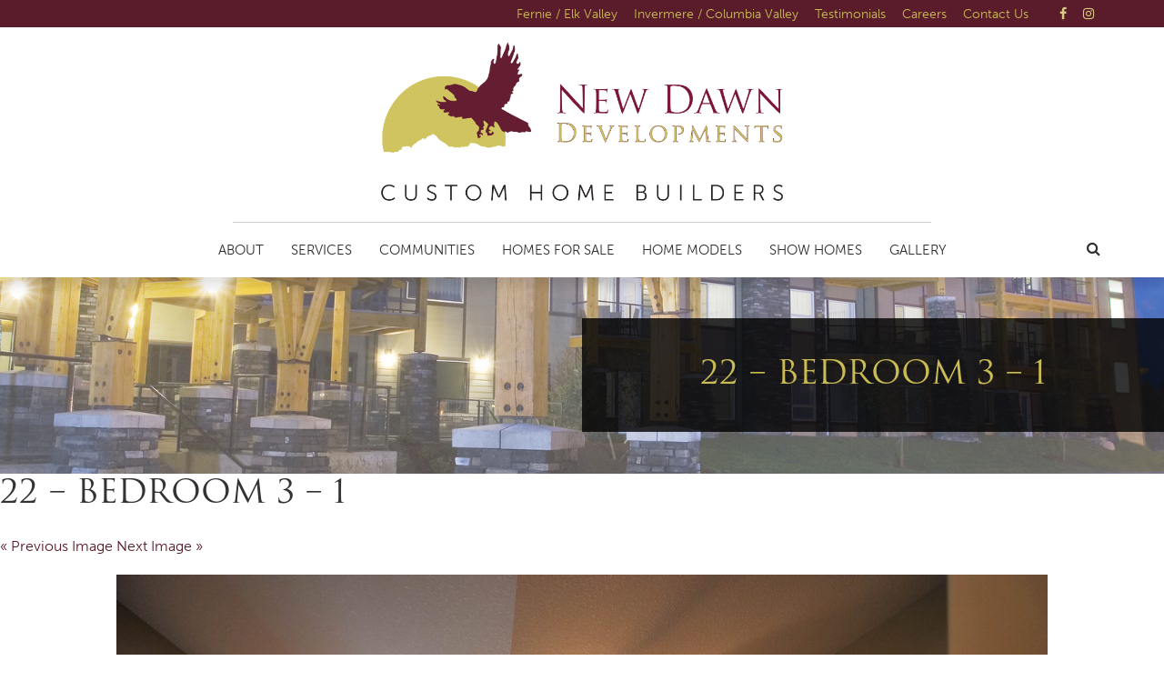

--- FILE ---
content_type: text/html; charset=UTF-8
request_url: https://www.newdawndevelopments.com/?attachment_id=1701
body_size: 15718
content:
<!DOCTYPE html>
<!--[if lt IE 7 ]>
<html lang="en-US" class="no-js ie ie6 ie-lte7 ie-lte8 ie-lte9"><![endif]-->
<!--[if IE 7 ]>
<html lang="en-US" class="no-js ie ie7 ie-lte7 ie-lte8 ie-lte9"><![endif]-->
<!--[if IE 8 ]>
<html lang="en-US" class="no-js ie ie8 ie-lte8 ie-lte9"><![endif]-->
<!--[if IE 9 ]>
<html lang="en-US" class="no-js ie ie9 ie-lte9"><![endif]-->
<!--[if (gt IE 9)|!(IE)]><!-->
<html lang="en-US" class="no-js"><!--<![endif]-->
<head>
	<meta charset="UTF-8"/>
	<meta name="viewport" content="width=device-width, initial-scale=1">
	<meta http-equiv="X-UA-Compatible" content="IE=edge,chrome=1">
	<meta name="theme-color" content="#999">
	<link rel="profile" href="http://gmpg.org/xfn/11"/>
	<link rel="pingback" href="https://www.newdawndevelopments.com/xmlrpc.php"/>

	<title>22 - Bedroom 3 - 1  › New Dawn Developments</title>
<meta name='robots' content='max-image-preview:large' />

<!-- Google Tag Manager by PYS -->
    <script data-cfasync="false" data-pagespeed-no-defer>
	    window.dataLayerPYS = window.dataLayerPYS || [];
	</script>
<!-- End Google Tag Manager by PYS --><script type='application/javascript' id='pys-version-script'>console.log('PixelYourSite PRO version 12.3.4.1');</script>
<link rel='dns-prefetch' href='//cdnjs.cloudflare.com' />
<link rel='dns-prefetch' href='//fonts.googleapis.com' />
<link href='http://fonts.googleapis.com' rel='preconnect' />
<link href='//fonts.gstatic.com' crossorigin='' rel='preconnect' />
<link rel="alternate" type="application/rss+xml" title="New Dawn Developments &raquo; Feed" href="https://www.newdawndevelopments.com/feed" />
<link rel="alternate" type="application/rss+xml" title="New Dawn Developments &raquo; Comments Feed" href="https://www.newdawndevelopments.com/comments/feed" />
<link rel="alternate" title="oEmbed (JSON)" type="application/json+oembed" href="https://www.newdawndevelopments.com/wp-json/oembed/1.0/embed?url=https%3A%2F%2Fwww.newdawndevelopments.com%2F%3Fattachment_id%3D1701" />
<link rel="alternate" title="oEmbed (XML)" type="text/xml+oembed" href="https://www.newdawndevelopments.com/wp-json/oembed/1.0/embed?url=https%3A%2F%2Fwww.newdawndevelopments.com%2F%3Fattachment_id%3D1701&#038;format=xml" />
		<style>
			.lazyload,
			.lazyloading {
				max-width: 100%;
			}
		</style>
		<style id='wp-img-auto-sizes-contain-inline-css' type='text/css'>
img:is([sizes=auto i],[sizes^="auto," i]){contain-intrinsic-size:3000px 1500px}
/*# sourceURL=wp-img-auto-sizes-contain-inline-css */
</style>
<style id='wp-emoji-styles-inline-css' type='text/css'>

	img.wp-smiley, img.emoji {
		display: inline !important;
		border: none !important;
		box-shadow: none !important;
		height: 1em !important;
		width: 1em !important;
		margin: 0 0.07em !important;
		vertical-align: -0.1em !important;
		background: none !important;
		padding: 0 !important;
	}
/*# sourceURL=wp-emoji-styles-inline-css */
</style>
<link rel='stylesheet' id='wp-block-library-css' href='https://www.newdawndevelopments.com/wp-includes/css/dist/block-library/style.min.css?ver=6.9' type='text/css' media='all' />
<style id='global-styles-inline-css' type='text/css'>
:root{--wp--preset--aspect-ratio--square: 1;--wp--preset--aspect-ratio--4-3: 4/3;--wp--preset--aspect-ratio--3-4: 3/4;--wp--preset--aspect-ratio--3-2: 3/2;--wp--preset--aspect-ratio--2-3: 2/3;--wp--preset--aspect-ratio--16-9: 16/9;--wp--preset--aspect-ratio--9-16: 9/16;--wp--preset--color--black: #000000;--wp--preset--color--cyan-bluish-gray: #abb8c3;--wp--preset--color--white: #ffffff;--wp--preset--color--pale-pink: #f78da7;--wp--preset--color--vivid-red: #cf2e2e;--wp--preset--color--luminous-vivid-orange: #ff6900;--wp--preset--color--luminous-vivid-amber: #fcb900;--wp--preset--color--light-green-cyan: #7bdcb5;--wp--preset--color--vivid-green-cyan: #00d084;--wp--preset--color--pale-cyan-blue: #8ed1fc;--wp--preset--color--vivid-cyan-blue: #0693e3;--wp--preset--color--vivid-purple: #9b51e0;--wp--preset--gradient--vivid-cyan-blue-to-vivid-purple: linear-gradient(135deg,rgb(6,147,227) 0%,rgb(155,81,224) 100%);--wp--preset--gradient--light-green-cyan-to-vivid-green-cyan: linear-gradient(135deg,rgb(122,220,180) 0%,rgb(0,208,130) 100%);--wp--preset--gradient--luminous-vivid-amber-to-luminous-vivid-orange: linear-gradient(135deg,rgb(252,185,0) 0%,rgb(255,105,0) 100%);--wp--preset--gradient--luminous-vivid-orange-to-vivid-red: linear-gradient(135deg,rgb(255,105,0) 0%,rgb(207,46,46) 100%);--wp--preset--gradient--very-light-gray-to-cyan-bluish-gray: linear-gradient(135deg,rgb(238,238,238) 0%,rgb(169,184,195) 100%);--wp--preset--gradient--cool-to-warm-spectrum: linear-gradient(135deg,rgb(74,234,220) 0%,rgb(151,120,209) 20%,rgb(207,42,186) 40%,rgb(238,44,130) 60%,rgb(251,105,98) 80%,rgb(254,248,76) 100%);--wp--preset--gradient--blush-light-purple: linear-gradient(135deg,rgb(255,206,236) 0%,rgb(152,150,240) 100%);--wp--preset--gradient--blush-bordeaux: linear-gradient(135deg,rgb(254,205,165) 0%,rgb(254,45,45) 50%,rgb(107,0,62) 100%);--wp--preset--gradient--luminous-dusk: linear-gradient(135deg,rgb(255,203,112) 0%,rgb(199,81,192) 50%,rgb(65,88,208) 100%);--wp--preset--gradient--pale-ocean: linear-gradient(135deg,rgb(255,245,203) 0%,rgb(182,227,212) 50%,rgb(51,167,181) 100%);--wp--preset--gradient--electric-grass: linear-gradient(135deg,rgb(202,248,128) 0%,rgb(113,206,126) 100%);--wp--preset--gradient--midnight: linear-gradient(135deg,rgb(2,3,129) 0%,rgb(40,116,252) 100%);--wp--preset--font-size--small: 13px;--wp--preset--font-size--medium: 20px;--wp--preset--font-size--large: 36px;--wp--preset--font-size--x-large: 42px;--wp--preset--spacing--20: 0.44rem;--wp--preset--spacing--30: 0.67rem;--wp--preset--spacing--40: 1rem;--wp--preset--spacing--50: 1.5rem;--wp--preset--spacing--60: 2.25rem;--wp--preset--spacing--70: 3.38rem;--wp--preset--spacing--80: 5.06rem;--wp--preset--shadow--natural: 6px 6px 9px rgba(0, 0, 0, 0.2);--wp--preset--shadow--deep: 12px 12px 50px rgba(0, 0, 0, 0.4);--wp--preset--shadow--sharp: 6px 6px 0px rgba(0, 0, 0, 0.2);--wp--preset--shadow--outlined: 6px 6px 0px -3px rgb(255, 255, 255), 6px 6px rgb(0, 0, 0);--wp--preset--shadow--crisp: 6px 6px 0px rgb(0, 0, 0);}:where(.is-layout-flex){gap: 0.5em;}:where(.is-layout-grid){gap: 0.5em;}body .is-layout-flex{display: flex;}.is-layout-flex{flex-wrap: wrap;align-items: center;}.is-layout-flex > :is(*, div){margin: 0;}body .is-layout-grid{display: grid;}.is-layout-grid > :is(*, div){margin: 0;}:where(.wp-block-columns.is-layout-flex){gap: 2em;}:where(.wp-block-columns.is-layout-grid){gap: 2em;}:where(.wp-block-post-template.is-layout-flex){gap: 1.25em;}:where(.wp-block-post-template.is-layout-grid){gap: 1.25em;}.has-black-color{color: var(--wp--preset--color--black) !important;}.has-cyan-bluish-gray-color{color: var(--wp--preset--color--cyan-bluish-gray) !important;}.has-white-color{color: var(--wp--preset--color--white) !important;}.has-pale-pink-color{color: var(--wp--preset--color--pale-pink) !important;}.has-vivid-red-color{color: var(--wp--preset--color--vivid-red) !important;}.has-luminous-vivid-orange-color{color: var(--wp--preset--color--luminous-vivid-orange) !important;}.has-luminous-vivid-amber-color{color: var(--wp--preset--color--luminous-vivid-amber) !important;}.has-light-green-cyan-color{color: var(--wp--preset--color--light-green-cyan) !important;}.has-vivid-green-cyan-color{color: var(--wp--preset--color--vivid-green-cyan) !important;}.has-pale-cyan-blue-color{color: var(--wp--preset--color--pale-cyan-blue) !important;}.has-vivid-cyan-blue-color{color: var(--wp--preset--color--vivid-cyan-blue) !important;}.has-vivid-purple-color{color: var(--wp--preset--color--vivid-purple) !important;}.has-black-background-color{background-color: var(--wp--preset--color--black) !important;}.has-cyan-bluish-gray-background-color{background-color: var(--wp--preset--color--cyan-bluish-gray) !important;}.has-white-background-color{background-color: var(--wp--preset--color--white) !important;}.has-pale-pink-background-color{background-color: var(--wp--preset--color--pale-pink) !important;}.has-vivid-red-background-color{background-color: var(--wp--preset--color--vivid-red) !important;}.has-luminous-vivid-orange-background-color{background-color: var(--wp--preset--color--luminous-vivid-orange) !important;}.has-luminous-vivid-amber-background-color{background-color: var(--wp--preset--color--luminous-vivid-amber) !important;}.has-light-green-cyan-background-color{background-color: var(--wp--preset--color--light-green-cyan) !important;}.has-vivid-green-cyan-background-color{background-color: var(--wp--preset--color--vivid-green-cyan) !important;}.has-pale-cyan-blue-background-color{background-color: var(--wp--preset--color--pale-cyan-blue) !important;}.has-vivid-cyan-blue-background-color{background-color: var(--wp--preset--color--vivid-cyan-blue) !important;}.has-vivid-purple-background-color{background-color: var(--wp--preset--color--vivid-purple) !important;}.has-black-border-color{border-color: var(--wp--preset--color--black) !important;}.has-cyan-bluish-gray-border-color{border-color: var(--wp--preset--color--cyan-bluish-gray) !important;}.has-white-border-color{border-color: var(--wp--preset--color--white) !important;}.has-pale-pink-border-color{border-color: var(--wp--preset--color--pale-pink) !important;}.has-vivid-red-border-color{border-color: var(--wp--preset--color--vivid-red) !important;}.has-luminous-vivid-orange-border-color{border-color: var(--wp--preset--color--luminous-vivid-orange) !important;}.has-luminous-vivid-amber-border-color{border-color: var(--wp--preset--color--luminous-vivid-amber) !important;}.has-light-green-cyan-border-color{border-color: var(--wp--preset--color--light-green-cyan) !important;}.has-vivid-green-cyan-border-color{border-color: var(--wp--preset--color--vivid-green-cyan) !important;}.has-pale-cyan-blue-border-color{border-color: var(--wp--preset--color--pale-cyan-blue) !important;}.has-vivid-cyan-blue-border-color{border-color: var(--wp--preset--color--vivid-cyan-blue) !important;}.has-vivid-purple-border-color{border-color: var(--wp--preset--color--vivid-purple) !important;}.has-vivid-cyan-blue-to-vivid-purple-gradient-background{background: var(--wp--preset--gradient--vivid-cyan-blue-to-vivid-purple) !important;}.has-light-green-cyan-to-vivid-green-cyan-gradient-background{background: var(--wp--preset--gradient--light-green-cyan-to-vivid-green-cyan) !important;}.has-luminous-vivid-amber-to-luminous-vivid-orange-gradient-background{background: var(--wp--preset--gradient--luminous-vivid-amber-to-luminous-vivid-orange) !important;}.has-luminous-vivid-orange-to-vivid-red-gradient-background{background: var(--wp--preset--gradient--luminous-vivid-orange-to-vivid-red) !important;}.has-very-light-gray-to-cyan-bluish-gray-gradient-background{background: var(--wp--preset--gradient--very-light-gray-to-cyan-bluish-gray) !important;}.has-cool-to-warm-spectrum-gradient-background{background: var(--wp--preset--gradient--cool-to-warm-spectrum) !important;}.has-blush-light-purple-gradient-background{background: var(--wp--preset--gradient--blush-light-purple) !important;}.has-blush-bordeaux-gradient-background{background: var(--wp--preset--gradient--blush-bordeaux) !important;}.has-luminous-dusk-gradient-background{background: var(--wp--preset--gradient--luminous-dusk) !important;}.has-pale-ocean-gradient-background{background: var(--wp--preset--gradient--pale-ocean) !important;}.has-electric-grass-gradient-background{background: var(--wp--preset--gradient--electric-grass) !important;}.has-midnight-gradient-background{background: var(--wp--preset--gradient--midnight) !important;}.has-small-font-size{font-size: var(--wp--preset--font-size--small) !important;}.has-medium-font-size{font-size: var(--wp--preset--font-size--medium) !important;}.has-large-font-size{font-size: var(--wp--preset--font-size--large) !important;}.has-x-large-font-size{font-size: var(--wp--preset--font-size--x-large) !important;}
/*# sourceURL=global-styles-inline-css */
</style>

<style id='classic-theme-styles-inline-css' type='text/css'>
/*! This file is auto-generated */
.wp-block-button__link{color:#fff;background-color:#32373c;border-radius:9999px;box-shadow:none;text-decoration:none;padding:calc(.667em + 2px) calc(1.333em + 2px);font-size:1.125em}.wp-block-file__button{background:#32373c;color:#fff;text-decoration:none}
/*# sourceURL=/wp-includes/css/classic-themes.min.css */
</style>
<link rel='stylesheet' id='mediaelement-css' href='https://www.newdawndevelopments.com/wp-includes/js/mediaelement/mediaelementplayer-legacy.min.css?ver=4.2.17' type='text/css' media='all' />
<link rel='stylesheet' id='wp-mediaelement-css' href='https://www.newdawndevelopments.com/wp-includes/js/mediaelement/wp-mediaelement.min.css?ver=6.9' type='text/css' media='all' />
<link rel='stylesheet' id='view_editor_gutenberg_frontend_assets-css' href='https://www.newdawndevelopments.com/wp-content/plugins/toolset-blocks/public/css/views-frontend.css?ver=3.6.18' type='text/css' media='all' />
<style id='view_editor_gutenberg_frontend_assets-inline-css' type='text/css'>
.wpv-sort-list-dropdown.wpv-sort-list-dropdown-style-default > span.wpv-sort-list,.wpv-sort-list-dropdown.wpv-sort-list-dropdown-style-default .wpv-sort-list-item {border-color: #cdcdcd;}.wpv-sort-list-dropdown.wpv-sort-list-dropdown-style-default .wpv-sort-list-item a {color: #444;background-color: #fff;}.wpv-sort-list-dropdown.wpv-sort-list-dropdown-style-default a:hover,.wpv-sort-list-dropdown.wpv-sort-list-dropdown-style-default a:focus {color: #000;background-color: #eee;}.wpv-sort-list-dropdown.wpv-sort-list-dropdown-style-default .wpv-sort-list-item.wpv-sort-list-current a {color: #000;background-color: #eee;}
.wpv-sort-list-dropdown.wpv-sort-list-dropdown-style-default > span.wpv-sort-list,.wpv-sort-list-dropdown.wpv-sort-list-dropdown-style-default .wpv-sort-list-item {border-color: #cdcdcd;}.wpv-sort-list-dropdown.wpv-sort-list-dropdown-style-default .wpv-sort-list-item a {color: #444;background-color: #fff;}.wpv-sort-list-dropdown.wpv-sort-list-dropdown-style-default a:hover,.wpv-sort-list-dropdown.wpv-sort-list-dropdown-style-default a:focus {color: #000;background-color: #eee;}.wpv-sort-list-dropdown.wpv-sort-list-dropdown-style-default .wpv-sort-list-item.wpv-sort-list-current a {color: #000;background-color: #eee;}.wpv-sort-list-dropdown.wpv-sort-list-dropdown-style-grey > span.wpv-sort-list,.wpv-sort-list-dropdown.wpv-sort-list-dropdown-style-grey .wpv-sort-list-item {border-color: #cdcdcd;}.wpv-sort-list-dropdown.wpv-sort-list-dropdown-style-grey .wpv-sort-list-item a {color: #444;background-color: #eeeeee;}.wpv-sort-list-dropdown.wpv-sort-list-dropdown-style-grey a:hover,.wpv-sort-list-dropdown.wpv-sort-list-dropdown-style-grey a:focus {color: #000;background-color: #e5e5e5;}.wpv-sort-list-dropdown.wpv-sort-list-dropdown-style-grey .wpv-sort-list-item.wpv-sort-list-current a {color: #000;background-color: #e5e5e5;}
.wpv-sort-list-dropdown.wpv-sort-list-dropdown-style-default > span.wpv-sort-list,.wpv-sort-list-dropdown.wpv-sort-list-dropdown-style-default .wpv-sort-list-item {border-color: #cdcdcd;}.wpv-sort-list-dropdown.wpv-sort-list-dropdown-style-default .wpv-sort-list-item a {color: #444;background-color: #fff;}.wpv-sort-list-dropdown.wpv-sort-list-dropdown-style-default a:hover,.wpv-sort-list-dropdown.wpv-sort-list-dropdown-style-default a:focus {color: #000;background-color: #eee;}.wpv-sort-list-dropdown.wpv-sort-list-dropdown-style-default .wpv-sort-list-item.wpv-sort-list-current a {color: #000;background-color: #eee;}.wpv-sort-list-dropdown.wpv-sort-list-dropdown-style-grey > span.wpv-sort-list,.wpv-sort-list-dropdown.wpv-sort-list-dropdown-style-grey .wpv-sort-list-item {border-color: #cdcdcd;}.wpv-sort-list-dropdown.wpv-sort-list-dropdown-style-grey .wpv-sort-list-item a {color: #444;background-color: #eeeeee;}.wpv-sort-list-dropdown.wpv-sort-list-dropdown-style-grey a:hover,.wpv-sort-list-dropdown.wpv-sort-list-dropdown-style-grey a:focus {color: #000;background-color: #e5e5e5;}.wpv-sort-list-dropdown.wpv-sort-list-dropdown-style-grey .wpv-sort-list-item.wpv-sort-list-current a {color: #000;background-color: #e5e5e5;}.wpv-sort-list-dropdown.wpv-sort-list-dropdown-style-blue > span.wpv-sort-list,.wpv-sort-list-dropdown.wpv-sort-list-dropdown-style-blue .wpv-sort-list-item {border-color: #0099cc;}.wpv-sort-list-dropdown.wpv-sort-list-dropdown-style-blue .wpv-sort-list-item a {color: #444;background-color: #cbddeb;}.wpv-sort-list-dropdown.wpv-sort-list-dropdown-style-blue a:hover,.wpv-sort-list-dropdown.wpv-sort-list-dropdown-style-blue a:focus {color: #000;background-color: #95bedd;}.wpv-sort-list-dropdown.wpv-sort-list-dropdown-style-blue .wpv-sort-list-item.wpv-sort-list-current a {color: #000;background-color: #95bedd;}
/*# sourceURL=view_editor_gutenberg_frontend_assets-inline-css */
</style>
<link rel='stylesheet' id='wpa-css-css' href='https://www.newdawndevelopments.com/wp-content/plugins/honeypot/includes/css/wpa.css?ver=2.3.04' type='text/css' media='all' />
<link rel='stylesheet' id='custom-genex-stylesheet-css' href='https://www.newdawndevelopments.com/wp-content/themes/toolset-starter/css/custom-genex-styles.css?ver=1.0' type='text/css' media='all' />
<link rel='stylesheet' id='open-sans-css' href='//fonts.googleapis.com/css?family=Open+Sans%3A300italic%2C400italic%2C600italic%2C700italic%2C800italic%2C400%2C300%2C600%2C700%2C800&#038;subset=latin%2Clatin-ext&#038;ver=6.9' type='text/css' media='all' />
<link rel='stylesheet' id='cloud-bootstrap-css' href='https://cdnjs.cloudflare.com/ajax/libs/twitter-bootstrap/3.3.7/css/bootstrap.min.css?ver=3.3.7' type='text/css' media='all' />
<link rel='stylesheet' id='fontawesome-css' href='https://cdnjs.cloudflare.com/ajax/libs/font-awesome/4.7.0/css/font-awesome.min.css?ver=4.7.0' type='text/css' media='all' />
<link rel='stylesheet' id='animate-style-css' href='https://cdnjs.cloudflare.com/ajax/libs/animate.css/3.5.2/animate.min.css?ver=3.5.2' type='text/css' media='all' />
<link rel='stylesheet' id='slick-style-css' href='https://cdnjs.cloudflare.com/ajax/libs/slick-carousel/1.6.0/slick.min.css?ver=1.6.0' type='text/css' media='all' />
<link rel='stylesheet' id='slick-theme-style-css' href='https://cdnjs.cloudflare.com/ajax/libs/slick-carousel/1.6.0/slick-theme.min.css?ver=1.6.0' type='text/css' media='all' />
<link rel='stylesheet' id='bootsnav-style-css' href='https://www.newdawndevelopments.com/wp-content/themes/ndd2020/css/bootsnav.css?ver=1.2' type='text/css' media='all' />
<link rel='stylesheet' id='init-style-css' href='https://www.newdawndevelopments.com/wp-content/themes/ndd2020/css/init.css?ver=1.0' type='text/css' media='all' />
<link rel='stylesheet' id='wp-galleries-style-css' href='https://www.newdawndevelopments.com/wp-content/themes/ndd2020/css/wpGalleries.css?ver=1.0' type='text/css' media='all' />
<link rel='stylesheet' id='elements-social-share-css' href='https://www.newdawndevelopments.com/wp-content/themes/ndd2020/css/elements/social-share.css?ver=1.0' type='text/css' media='all' />
<link rel='stylesheet' id='elements-accordion-css' href='https://www.newdawndevelopments.com/wp-content/themes/ndd2020/css/elements/accordion.css?ver=1.0' type='text/css' media='all' />
<link rel='stylesheet' id='elements-table-css' href='https://www.newdawndevelopments.com/wp-content/themes/ndd2020/css/elements/table.css?ver=1.0' type='text/css' media='all' />
<link rel='stylesheet' id='elements-styles-css' href='https://www.newdawndevelopments.com/wp-content/themes/ndd2020/css/elements.css?ver=1.0' type='text/css' media='all' />
<link rel='stylesheet' id='main-stylesheet-css' href='https://www.newdawndevelopments.com/wp-content/themes/ndd2020/style.css?ver=1.0' type='text/css' media='all' />
<link rel='stylesheet' id='additional-stylesheet-css' href='https://www.newdawndevelopments.com/wp-content/themes/ndd2020/css/additionalStyles.css?ver=1.0' type='text/css' media='all' />
<link rel='stylesheet' id='responsive-stylesheet-css' href='https://www.newdawndevelopments.com/wp-content/themes/ndd2020/css/responsive.css?ver=1.0' type='text/css' media='all' />
<link rel='stylesheet' id='fancybox-css' href='https://www.newdawndevelopments.com/wp-content/plugins/easy-fancybox/fancybox/1.5.4/jquery.fancybox.css?ver=1768786210' type='text/css' media='screen' />
<script type="text/javascript" src="https://www.newdawndevelopments.com/wp-content/plugins/toolset-blocks/vendor/toolset/common-es/public/toolset-common-es-frontend.js?ver=174000" id="toolset-common-es-frontend-js"></script>
<script type="text/javascript" src="https://www.newdawndevelopments.com/wp-includes/js/jquery/jquery.min.js?ver=3.7.1" id="jquery-core-js"></script>
<script type="text/javascript" src="https://www.newdawndevelopments.com/wp-includes/js/jquery/jquery-migrate.min.js?ver=3.4.1" id="jquery-migrate-js"></script>
<script type="text/javascript" src="https://www.newdawndevelopments.com/wp-content/plugins/pixelyoursite-pro/dist/scripts/jquery.bind-first-0.2.3.min.js" id="jquery-bind-first-js"></script>
<script type="text/javascript" src="https://www.newdawndevelopments.com/wp-content/plugins/pixelyoursite-pro/dist/scripts/js.cookie-2.1.3.min.js?ver=2.1.3" id="js-cookie-pys-js"></script>
<script type="text/javascript" src="https://www.newdawndevelopments.com/wp-content/plugins/pixelyoursite-pro/dist/scripts/sha256.js?ver=0.11.0" id="js-sha256-js"></script>
<script type="text/javascript" src="https://www.newdawndevelopments.com/wp-content/plugins/pixelyoursite-pro/dist/scripts/tld.min.js?ver=2.3.1" id="js-tld-js"></script>
<script type="text/javascript" id="pys-js-extra">
/* <![CDATA[ */
var pysOptions = {"staticEvents":{"facebook":{"init_event":[{"delay":0,"type":"static","ajaxFire":false,"name":"PageView","pixelIds":["364478920565742"],"eventID":"f9d64047-6b31-404a-84e7-c2cfc057a6a0","params":{"page_title":"22 - Bedroom 3 - 1","post_type":"attachment","post_id":1701,"plugin":"PixelYourSite","event_url":"www.newdawndevelopments.com/","user_role":"guest"},"e_id":"init_event","ids":[],"hasTimeWindow":false,"timeWindow":0,"woo_order":"","edd_order":""}]}},"dynamicEvents":{"automatic_event_internal_link":{"facebook":{"delay":0,"type":"dyn","name":"InternalClick","pixelIds":["364478920565742"],"eventID":"09dbd953-b140-4495-8f49-c8a47a952809","params":{"page_title":"22 - Bedroom 3 - 1","post_type":"attachment","post_id":1701,"plugin":"PixelYourSite","event_url":"www.newdawndevelopments.com/","user_role":"guest"},"e_id":"automatic_event_internal_link","ids":[],"hasTimeWindow":false,"timeWindow":0,"woo_order":"","edd_order":""},"ga":{"delay":0,"type":"dyn","name":"InternalClick","unify":true,"trackingIds":["G-7XES680RB0","AW-939397515"],"eventID":"09dbd953-b140-4495-8f49-c8a47a952809","params":{"page_title":"22 - Bedroom 3 - 1","post_type":"attachment","post_id":1701,"plugin":"PixelYourSite","event_url":"www.newdawndevelopments.com/","user_role":"guest"},"e_id":"automatic_event_internal_link","ids":[],"hasTimeWindow":false,"timeWindow":0,"woo_order":"","edd_order":""},"google_ads":{"delay":0,"type":"dyn","name":"InternalClick","conversion_ids":["AW-939397515"],"ids":["AW-939397515"],"eventID":"09dbd953-b140-4495-8f49-c8a47a952809","params":{"page_title":"22 - Bedroom 3 - 1","post_type":"attachment","post_id":1701,"plugin":"PixelYourSite","event_url":"www.newdawndevelopments.com/","user_role":"guest"},"e_id":"automatic_event_internal_link","hasTimeWindow":false,"timeWindow":0,"woo_order":"","edd_order":""}},"automatic_event_outbound_link":{"facebook":{"delay":0,"type":"dyn","name":"OutboundClick","pixelIds":["364478920565742"],"eventID":"79316944-7aa0-4102-bcff-eb79e6d910c0","params":{"page_title":"22 - Bedroom 3 - 1","post_type":"attachment","post_id":1701,"plugin":"PixelYourSite","event_url":"www.newdawndevelopments.com/","user_role":"guest"},"e_id":"automatic_event_outbound_link","ids":[],"hasTimeWindow":false,"timeWindow":0,"woo_order":"","edd_order":""},"ga":{"delay":0,"type":"dyn","name":"OutboundClick","unify":true,"trackingIds":["G-7XES680RB0","AW-939397515"],"eventID":"79316944-7aa0-4102-bcff-eb79e6d910c0","params":{"page_title":"22 - Bedroom 3 - 1","post_type":"attachment","post_id":1701,"plugin":"PixelYourSite","event_url":"www.newdawndevelopments.com/","user_role":"guest"},"e_id":"automatic_event_outbound_link","ids":[],"hasTimeWindow":false,"timeWindow":0,"woo_order":"","edd_order":""},"google_ads":{"delay":0,"type":"dyn","name":"OutboundClick","conversion_ids":["AW-939397515"],"ids":["AW-939397515"],"eventID":"79316944-7aa0-4102-bcff-eb79e6d910c0","params":{"page_title":"22 - Bedroom 3 - 1","post_type":"attachment","post_id":1701,"plugin":"PixelYourSite","event_url":"www.newdawndevelopments.com/","user_role":"guest"},"e_id":"automatic_event_outbound_link","hasTimeWindow":false,"timeWindow":0,"woo_order":"","edd_order":""}},"automatic_event_video":{"facebook":{"delay":0,"type":"dyn","name":"WatchVideo","pixelIds":["364478920565742"],"eventID":"95c8c4b6-9c81-45c7-89ed-6daafc1f59df","params":{"page_title":"22 - Bedroom 3 - 1","post_type":"attachment","post_id":1701,"plugin":"PixelYourSite","event_url":"www.newdawndevelopments.com/","user_role":"guest"},"e_id":"automatic_event_video","ids":[],"hasTimeWindow":false,"timeWindow":0,"woo_order":"","edd_order":""},"ga":{"delay":0,"type":"dyn","name":"WatchVideo","unify":true,"trackingIds":["G-7XES680RB0","AW-939397515"],"youtube_disabled":false,"eventID":"95c8c4b6-9c81-45c7-89ed-6daafc1f59df","params":{"page_title":"22 - Bedroom 3 - 1","post_type":"attachment","post_id":1701,"plugin":"PixelYourSite","event_url":"www.newdawndevelopments.com/","user_role":"guest"},"e_id":"automatic_event_video","ids":[],"hasTimeWindow":false,"timeWindow":0,"woo_order":"","edd_order":""},"google_ads":{"delay":0,"type":"dyn","name":"WatchVideo","conversion_ids":["AW-939397515"],"ids":["AW-939397515"],"eventID":"95c8c4b6-9c81-45c7-89ed-6daafc1f59df","params":{"page_title":"22 - Bedroom 3 - 1","post_type":"attachment","post_id":1701,"plugin":"PixelYourSite","event_url":"www.newdawndevelopments.com/","user_role":"guest"},"e_id":"automatic_event_video","hasTimeWindow":false,"timeWindow":0,"woo_order":"","edd_order":""}},"automatic_event_tel_link":{"facebook":{"delay":0,"type":"dyn","name":"TelClick","pixelIds":["364478920565742"],"eventID":"3770302f-5ffe-46fc-a02e-280149504ef1","params":{"page_title":"22 - Bedroom 3 - 1","post_type":"attachment","post_id":1701,"plugin":"PixelYourSite","event_url":"www.newdawndevelopments.com/","user_role":"guest"},"e_id":"automatic_event_tel_link","ids":[],"hasTimeWindow":false,"timeWindow":0,"woo_order":"","edd_order":""},"ga":{"delay":0,"type":"dyn","name":"TelClick","unify":true,"trackingIds":["G-7XES680RB0","AW-939397515"],"eventID":"3770302f-5ffe-46fc-a02e-280149504ef1","params":{"page_title":"22 - Bedroom 3 - 1","post_type":"attachment","post_id":1701,"plugin":"PixelYourSite","event_url":"www.newdawndevelopments.com/","user_role":"guest"},"e_id":"automatic_event_tel_link","ids":[],"hasTimeWindow":false,"timeWindow":0,"woo_order":"","edd_order":""},"google_ads":{"delay":0,"type":"dyn","name":"TelClick","conversion_ids":["AW-939397515"],"ids":["AW-939397515"],"eventID":"3770302f-5ffe-46fc-a02e-280149504ef1","params":{"page_title":"22 - Bedroom 3 - 1","post_type":"attachment","post_id":1701,"plugin":"PixelYourSite","event_url":"www.newdawndevelopments.com/","user_role":"guest"},"e_id":"automatic_event_tel_link","hasTimeWindow":false,"timeWindow":0,"woo_order":"","edd_order":""}},"automatic_event_email_link":{"facebook":{"delay":0,"type":"dyn","name":"EmailClick","pixelIds":["364478920565742"],"eventID":"a117cc6d-c8b3-4f61-8aed-e0e6ea1e3e08","params":{"page_title":"22 - Bedroom 3 - 1","post_type":"attachment","post_id":1701,"plugin":"PixelYourSite","event_url":"www.newdawndevelopments.com/","user_role":"guest"},"e_id":"automatic_event_email_link","ids":[],"hasTimeWindow":false,"timeWindow":0,"woo_order":"","edd_order":""},"ga":{"delay":0,"type":"dyn","name":"EmailClick","unify":true,"trackingIds":["G-7XES680RB0","AW-939397515"],"eventID":"a117cc6d-c8b3-4f61-8aed-e0e6ea1e3e08","params":{"page_title":"22 - Bedroom 3 - 1","post_type":"attachment","post_id":1701,"plugin":"PixelYourSite","event_url":"www.newdawndevelopments.com/","user_role":"guest"},"e_id":"automatic_event_email_link","ids":[],"hasTimeWindow":false,"timeWindow":0,"woo_order":"","edd_order":""},"google_ads":{"delay":0,"type":"dyn","name":"EmailClick","conversion_ids":["AW-939397515"],"ids":["AW-939397515"],"eventID":"a117cc6d-c8b3-4f61-8aed-e0e6ea1e3e08","params":{"page_title":"22 - Bedroom 3 - 1","post_type":"attachment","post_id":1701,"plugin":"PixelYourSite","event_url":"www.newdawndevelopments.com/","user_role":"guest"},"e_id":"automatic_event_email_link","hasTimeWindow":false,"timeWindow":0,"woo_order":"","edd_order":""}},"automatic_event_form":{"facebook":{"delay":0,"type":"dyn","name":"Form","pixelIds":["364478920565742"],"eventID":"7650a6e2-36ab-4860-b1e6-daa83dd089ed","params":{"page_title":"22 - Bedroom 3 - 1","post_type":"attachment","post_id":1701,"plugin":"PixelYourSite","event_url":"www.newdawndevelopments.com/","user_role":"guest"},"e_id":"automatic_event_form","ids":[],"hasTimeWindow":false,"timeWindow":0,"woo_order":"","edd_order":""},"ga":{"delay":0,"type":"dyn","name":"Form","unify":true,"trackingIds":["G-7XES680RB0","AW-939397515"],"eventID":"7650a6e2-36ab-4860-b1e6-daa83dd089ed","params":{"page_title":"22 - Bedroom 3 - 1","post_type":"attachment","post_id":1701,"plugin":"PixelYourSite","event_url":"www.newdawndevelopments.com/","user_role":"guest"},"e_id":"automatic_event_form","ids":[],"hasTimeWindow":false,"timeWindow":0,"woo_order":"","edd_order":""},"google_ads":{"delay":0,"type":"dyn","name":"Form","conversion_ids":["AW-939397515"],"ids":["AW-939397515"],"eventID":"7650a6e2-36ab-4860-b1e6-daa83dd089ed","params":{"page_title":"22 - Bedroom 3 - 1","post_type":"attachment","post_id":1701,"plugin":"PixelYourSite","event_url":"www.newdawndevelopments.com/","user_role":"guest"},"e_id":"automatic_event_form","hasTimeWindow":false,"timeWindow":0,"woo_order":"","edd_order":""}},"automatic_event_download":{"facebook":{"delay":0,"type":"dyn","name":"Download","extensions":["","doc","exe","js","pdf","ppt","tgz","zip","xls"],"pixelIds":["364478920565742"],"eventID":"8c36800e-e8c9-4dfb-97c3-8706a4035237","params":{"page_title":"22 - Bedroom 3 - 1","post_type":"attachment","post_id":1701,"plugin":"PixelYourSite","event_url":"www.newdawndevelopments.com/","user_role":"guest"},"e_id":"automatic_event_download","ids":[],"hasTimeWindow":false,"timeWindow":0,"woo_order":"","edd_order":""},"ga":{"delay":0,"type":"dyn","name":"Download","extensions":["","doc","exe","js","pdf","ppt","tgz","zip","xls"],"unify":true,"trackingIds":["G-7XES680RB0","AW-939397515"],"eventID":"8c36800e-e8c9-4dfb-97c3-8706a4035237","params":{"page_title":"22 - Bedroom 3 - 1","post_type":"attachment","post_id":1701,"plugin":"PixelYourSite","event_url":"www.newdawndevelopments.com/","user_role":"guest"},"e_id":"automatic_event_download","ids":[],"hasTimeWindow":false,"timeWindow":0,"woo_order":"","edd_order":""},"google_ads":{"delay":0,"type":"dyn","name":"Download","extensions":["","doc","exe","js","pdf","ppt","tgz","zip","xls"],"conversion_ids":["AW-939397515"],"ids":["AW-939397515"],"eventID":"8c36800e-e8c9-4dfb-97c3-8706a4035237","params":{"page_title":"22 - Bedroom 3 - 1","post_type":"attachment","post_id":1701,"plugin":"PixelYourSite","event_url":"www.newdawndevelopments.com/","user_role":"guest"},"e_id":"automatic_event_download","hasTimeWindow":false,"timeWindow":0,"woo_order":"","edd_order":""}},"automatic_event_comment":{"facebook":{"delay":0,"type":"dyn","name":"Comment","pixelIds":["364478920565742"],"eventID":"b87e0d0a-23d2-4b0f-87a9-fe684c556cdd","params":{"page_title":"22 - Bedroom 3 - 1","post_type":"attachment","post_id":1701,"plugin":"PixelYourSite","event_url":"www.newdawndevelopments.com/","user_role":"guest"},"e_id":"automatic_event_comment","ids":[],"hasTimeWindow":false,"timeWindow":0,"woo_order":"","edd_order":""},"ga":{"delay":0,"type":"dyn","name":"Comment","unify":true,"trackingIds":["G-7XES680RB0","AW-939397515"],"eventID":"b87e0d0a-23d2-4b0f-87a9-fe684c556cdd","params":{"page_title":"22 - Bedroom 3 - 1","post_type":"attachment","post_id":1701,"plugin":"PixelYourSite","event_url":"www.newdawndevelopments.com/","user_role":"guest"},"e_id":"automatic_event_comment","ids":[],"hasTimeWindow":false,"timeWindow":0,"woo_order":"","edd_order":""},"google_ads":{"delay":0,"type":"dyn","name":"Comment","conversion_ids":["AW-939397515"],"ids":["AW-939397515"],"eventID":"b87e0d0a-23d2-4b0f-87a9-fe684c556cdd","params":{"page_title":"22 - Bedroom 3 - 1","post_type":"attachment","post_id":1701,"plugin":"PixelYourSite","event_url":"www.newdawndevelopments.com/","user_role":"guest"},"e_id":"automatic_event_comment","hasTimeWindow":false,"timeWindow":0,"woo_order":"","edd_order":""}},"automatic_event_adsense":{"facebook":{"delay":0,"type":"dyn","name":"AdSense","pixelIds":["364478920565742"],"eventID":"fa3f7408-8531-4fb0-a395-1f103656f9bb","params":{"page_title":"22 - Bedroom 3 - 1","post_type":"attachment","post_id":1701,"plugin":"PixelYourSite","event_url":"www.newdawndevelopments.com/","user_role":"guest"},"e_id":"automatic_event_adsense","ids":[],"hasTimeWindow":false,"timeWindow":0,"woo_order":"","edd_order":""},"ga":{"delay":0,"type":"dyn","name":"AdSense","unify":true,"trackingIds":["G-7XES680RB0","AW-939397515"],"eventID":"fa3f7408-8531-4fb0-a395-1f103656f9bb","params":{"page_title":"22 - Bedroom 3 - 1","post_type":"attachment","post_id":1701,"plugin":"PixelYourSite","event_url":"www.newdawndevelopments.com/","user_role":"guest"},"e_id":"automatic_event_adsense","ids":[],"hasTimeWindow":false,"timeWindow":0,"woo_order":"","edd_order":""},"google_ads":{"delay":0,"type":"dyn","name":"AdSense","conversion_ids":["AW-939397515"],"ids":["AW-939397515"],"eventID":"fa3f7408-8531-4fb0-a395-1f103656f9bb","params":{"page_title":"22 - Bedroom 3 - 1","post_type":"attachment","post_id":1701,"plugin":"PixelYourSite","event_url":"www.newdawndevelopments.com/","user_role":"guest"},"e_id":"automatic_event_adsense","hasTimeWindow":false,"timeWindow":0,"woo_order":"","edd_order":""}},"automatic_event_scroll":{"facebook":{"delay":0,"type":"dyn","name":"PageScroll","scroll_percent":30,"pixelIds":["364478920565742"],"eventID":"0a02798c-742d-4d3b-a520-2910dfe4880a","params":{"page_title":"22 - Bedroom 3 - 1","post_type":"attachment","post_id":1701,"plugin":"PixelYourSite","event_url":"www.newdawndevelopments.com/","user_role":"guest"},"e_id":"automatic_event_scroll","ids":[],"hasTimeWindow":false,"timeWindow":0,"woo_order":"","edd_order":""},"ga":{"delay":0,"type":"dyn","name":"PageScroll","scroll_percent":30,"unify":true,"trackingIds":["G-7XES680RB0","AW-939397515"],"eventID":"0a02798c-742d-4d3b-a520-2910dfe4880a","params":{"page_title":"22 - Bedroom 3 - 1","post_type":"attachment","post_id":1701,"plugin":"PixelYourSite","event_url":"www.newdawndevelopments.com/","user_role":"guest"},"e_id":"automatic_event_scroll","ids":[],"hasTimeWindow":false,"timeWindow":0,"woo_order":"","edd_order":""},"google_ads":{"delay":0,"type":"dyn","name":"PageScroll","scroll_percent":30,"conversion_ids":["AW-939397515"],"ids":["AW-939397515"],"eventID":"0a02798c-742d-4d3b-a520-2910dfe4880a","params":{"page_title":"22 - Bedroom 3 - 1","post_type":"attachment","post_id":1701,"plugin":"PixelYourSite","event_url":"www.newdawndevelopments.com/","user_role":"guest"},"e_id":"automatic_event_scroll","hasTimeWindow":false,"timeWindow":0,"woo_order":"","edd_order":""}},"automatic_event_time_on_page":{"facebook":{"delay":0,"type":"dyn","name":"TimeOnPage","time_on_page":30,"pixelIds":["364478920565742"],"eventID":"0f5a6995-aefa-4eaf-ad72-db100a902335","params":{"page_title":"22 - Bedroom 3 - 1","post_type":"attachment","post_id":1701,"plugin":"PixelYourSite","event_url":"www.newdawndevelopments.com/","user_role":"guest"},"e_id":"automatic_event_time_on_page","ids":[],"hasTimeWindow":false,"timeWindow":0,"woo_order":"","edd_order":""},"ga":{"delay":0,"type":"dyn","name":"TimeOnPage","time_on_page":30,"unify":true,"trackingIds":["G-7XES680RB0","AW-939397515"],"eventID":"0f5a6995-aefa-4eaf-ad72-db100a902335","params":{"page_title":"22 - Bedroom 3 - 1","post_type":"attachment","post_id":1701,"plugin":"PixelYourSite","event_url":"www.newdawndevelopments.com/","user_role":"guest"},"e_id":"automatic_event_time_on_page","ids":[],"hasTimeWindow":false,"timeWindow":0,"woo_order":"","edd_order":""},"google_ads":{"delay":0,"type":"dyn","name":"TimeOnPage","time_on_page":30,"conversion_ids":["AW-939397515"],"ids":["AW-939397515"],"eventID":"0f5a6995-aefa-4eaf-ad72-db100a902335","params":{"page_title":"22 - Bedroom 3 - 1","post_type":"attachment","post_id":1701,"plugin":"PixelYourSite","event_url":"www.newdawndevelopments.com/","user_role":"guest"},"e_id":"automatic_event_time_on_page","hasTimeWindow":false,"timeWindow":0,"woo_order":"","edd_order":""}}},"triggerEvents":{"5797":{"facebook":{"delay":"","type":"trigger","custom_event_post_id":5797,"name":"Search","pixelIds":["364478920565742"],"eventID":"58e65e60-69b4-488b-9153-681a67510928","params":{"page_title":"22 - Bedroom 3 - 1","post_type":"attachment","post_id":1701,"plugin":"PixelYourSite","event_url":"www.newdawndevelopments.com/","user_role":"guest"},"e_id":"custom_event","ids":[],"hasTimeWindow":false,"timeWindow":0,"woo_order":"","edd_order":""},"ga":{"delay":"","type":"trigger","custom_event_post_id":5797,"unify":true,"trackingIds":["G-7XES680RB0","AW-939397515/Search"],"name":"search","eventID":"58e65e60-69b4-488b-9153-681a67510928","params":{"event_category":"Search","event_label":"Search","value":"1","page_title":"22 - Bedroom 3 - 1","post_type":"attachment","post_id":1701,"plugin":"PixelYourSite","event_url":"www.newdawndevelopments.com/","user_role":"guest"},"e_id":"custom_event","ids":[],"hasTimeWindow":false,"timeWindow":0,"woo_order":"","edd_order":""},"google_ads":{"delay":"","type":"trigger","custom_event_post_id":5797,"unify":true,"trackingIds":["G-7XES680RB0","AW-939397515/Search"],"conversion_ids":["AW-939397515"],"name":"search","eventID":"58e65e60-69b4-488b-9153-681a67510928","params":{"event_category":"Search","event_label":"Search","value":"1","page_title":"22 - Bedroom 3 - 1","post_type":"attachment","post_id":1701,"plugin":"PixelYourSite","event_url":"www.newdawndevelopments.com/","user_role":"guest"},"e_id":"custom_event","ids":[],"hasTimeWindow":false,"timeWindow":0,"woo_order":"","edd_order":""}},"5798":{"facebook":{"delay":0,"type":"trigger","custom_event_post_id":5798,"name":"Lead","pixelIds":["364478920565742"],"eventID":"58e65e60-69b4-488b-9153-681a67510928","params":{"page_title":"22 - Bedroom 3 - 1","post_type":"attachment","post_id":1701,"plugin":"PixelYourSite","event_url":"www.newdawndevelopments.com/","user_role":"guest"},"e_id":"custom_event","ids":[],"hasTimeWindow":false,"timeWindow":0,"woo_order":"","edd_order":""},"ga":{"delay":0,"type":"trigger","custom_event_post_id":5798,"unify":true,"trackingIds":["G-7XES680RB0","AW-939397515"],"name":"GformClick","eventID":"58e65e60-69b4-488b-9153-681a67510928","params":{"value":"1","page_title":"22 - Bedroom 3 - 1","post_type":"attachment","post_id":1701,"plugin":"PixelYourSite","event_url":"www.newdawndevelopments.com/","user_role":"guest"},"e_id":"custom_event","ids":[],"hasTimeWindow":false,"timeWindow":0,"woo_order":"","edd_order":""},"google_ads":{"delay":0,"type":"trigger","custom_event_post_id":5798,"unify":true,"trackingIds":["G-7XES680RB0","AW-939397515"],"conversion_ids":["AW-939397515"],"name":"GformClick","eventID":"58e65e60-69b4-488b-9153-681a67510928","params":{"value":"1","page_title":"22 - Bedroom 3 - 1","post_type":"attachment","post_id":1701,"plugin":"PixelYourSite","event_url":"www.newdawndevelopments.com/","user_role":"guest"},"e_id":"custom_event","ids":[],"hasTimeWindow":false,"timeWindow":0,"woo_order":"","edd_order":""}},"5799":{"facebook":{"delay":"","type":"trigger","custom_event_post_id":5799,"name":"Lead","pixelIds":["364478920565742"],"eventID":"58e65e60-69b4-488b-9153-681a67510928","params":{"page_title":"22 - Bedroom 3 - 1","post_type":"attachment","post_id":1701,"plugin":"PixelYourSite","event_url":"www.newdawndevelopments.com/","user_role":"guest"},"e_id":"custom_event","ids":[],"hasTimeWindow":false,"timeWindow":0,"woo_order":"","edd_order":""},"ga":{"delay":"","type":"trigger","custom_event_post_id":5799,"unify":true,"trackingIds":["G-7XES680RB0","AW-939397515"],"name":"conversion","eventID":"58e65e60-69b4-488b-9153-681a67510928","params":{"page_title":"22 - Bedroom 3 - 1","post_type":"attachment","post_id":1701,"plugin":"PixelYourSite","event_url":"www.newdawndevelopments.com/","user_role":"guest"},"e_id":"custom_event","ids":[],"hasTimeWindow":false,"timeWindow":0,"woo_order":"","edd_order":""},"google_ads":{"delay":"","type":"trigger","custom_event_post_id":5799,"unify":true,"trackingIds":["G-7XES680RB0","AW-939397515"],"conversion_ids":["AW-939397515"],"name":"conversion","eventID":"58e65e60-69b4-488b-9153-681a67510928","params":{"page_title":"22 - Bedroom 3 - 1","post_type":"attachment","post_id":1701,"plugin":"PixelYourSite","event_url":"www.newdawndevelopments.com/","user_role":"guest"},"e_id":"custom_event","ids":[],"hasTimeWindow":false,"timeWindow":0,"woo_order":"","edd_order":""}},"5800":{"facebook":{"delay":"","type":"trigger","custom_event_post_id":5800,"name":"Lead","pixelIds":["364478920565742"],"eventID":"58e65e60-69b4-488b-9153-681a67510928","params":{"page_title":"22 - Bedroom 3 - 1","post_type":"attachment","post_id":1701,"plugin":"PixelYourSite","event_url":"www.newdawndevelopments.com/","user_role":"guest"},"e_id":"custom_event","ids":[],"hasTimeWindow":false,"timeWindow":0,"woo_order":"","edd_order":""},"ga":{"delay":"","type":"trigger","custom_event_post_id":5800,"unify":true,"trackingIds":["G-7XES680RB0","AW-939397515"],"name":"conversion","eventID":"58e65e60-69b4-488b-9153-681a67510928","params":{"page_title":"22 - Bedroom 3 - 1","post_type":"attachment","post_id":1701,"plugin":"PixelYourSite","event_url":"www.newdawndevelopments.com/","user_role":"guest"},"e_id":"custom_event","ids":[],"hasTimeWindow":false,"timeWindow":0,"woo_order":"","edd_order":""},"google_ads":{"delay":"","type":"trigger","custom_event_post_id":5800,"unify":true,"trackingIds":["G-7XES680RB0","AW-939397515"],"conversion_ids":["AW-939397515"],"name":"conversion","eventID":"58e65e60-69b4-488b-9153-681a67510928","params":{"page_title":"22 - Bedroom 3 - 1","post_type":"attachment","post_id":1701,"plugin":"PixelYourSite","event_url":"www.newdawndevelopments.com/","user_role":"guest"},"e_id":"custom_event","ids":[],"hasTimeWindow":false,"timeWindow":0,"woo_order":"","edd_order":""}},"5801":{"facebook":{"delay":"","type":"trigger","custom_event_post_id":5801,"name":"ViewContent","pixelIds":["364478920565742"],"eventID":"58e65e60-69b4-488b-9153-681a67510928","params":{"value":"1","currency":"CAD","content_name":"Scroll80","page_title":"22 - Bedroom 3 - 1","post_type":"attachment","post_id":1701,"plugin":"PixelYourSite","event_url":"www.newdawndevelopments.com/","user_role":"guest"},"e_id":"custom_event","ids":[],"hasTimeWindow":false,"timeWindow":0,"woo_order":"","edd_order":""},"ga":{"delay":"","type":"trigger","custom_event_post_id":5801,"unify":true,"trackingIds":["G-7XES680RB0","AW-939397515"],"name":"Scroll80","eventID":"58e65e60-69b4-488b-9153-681a67510928","params":{"value":"1","page_title":"22 - Bedroom 3 - 1","post_type":"attachment","post_id":1701,"plugin":"PixelYourSite","event_url":"www.newdawndevelopments.com/","user_role":"guest"},"e_id":"custom_event","ids":[],"hasTimeWindow":false,"timeWindow":0,"woo_order":"","edd_order":""},"google_ads":{"delay":"","type":"trigger","custom_event_post_id":5801,"unify":true,"trackingIds":["G-7XES680RB0","AW-939397515"],"conversion_ids":["AW-939397515"],"name":"Scroll80","eventID":"58e65e60-69b4-488b-9153-681a67510928","params":{"value":"1","page_title":"22 - Bedroom 3 - 1","post_type":"attachment","post_id":1701,"plugin":"PixelYourSite","event_url":"www.newdawndevelopments.com/","user_role":"guest"},"e_id":"custom_event","ids":[],"hasTimeWindow":false,"timeWindow":0,"woo_order":"","edd_order":""}},"5803":{"facebook":{"delay":"","type":"trigger","custom_event_post_id":5803,"name":"ViewContent","pixelIds":["364478920565742"],"eventID":"58e65e60-69b4-488b-9153-681a67510928","params":{"value":"1","currency":"CAD","content_name":"Download","page_title":"22 - Bedroom 3 - 1","post_type":"attachment","post_id":1701,"plugin":"PixelYourSite","event_url":"www.newdawndevelopments.com/","user_role":"guest"},"e_id":"custom_event","ids":[],"hasTimeWindow":false,"timeWindow":0,"woo_order":"","edd_order":""},"ga":{"delay":"","type":"trigger","custom_event_post_id":5803,"unify":true,"trackingIds":["G-7XES680RB0","AW-939397515"],"name":"DownloadFile","eventID":"58e65e60-69b4-488b-9153-681a67510928","params":{"value":"1","page_title":"22 - Bedroom 3 - 1","post_type":"attachment","post_id":1701,"plugin":"PixelYourSite","event_url":"www.newdawndevelopments.com/","user_role":"guest"},"e_id":"custom_event","ids":[],"hasTimeWindow":false,"timeWindow":0,"woo_order":"","edd_order":""},"google_ads":{"delay":"","type":"trigger","custom_event_post_id":5803,"unify":true,"trackingIds":["G-7XES680RB0","AW-939397515"],"conversion_ids":["AW-939397515"],"name":"DownloadFile","eventID":"58e65e60-69b4-488b-9153-681a67510928","params":{"value":"1","page_title":"22 - Bedroom 3 - 1","post_type":"attachment","post_id":1701,"plugin":"PixelYourSite","event_url":"www.newdawndevelopments.com/","user_role":"guest"},"e_id":"custom_event","ids":[],"hasTimeWindow":false,"timeWindow":0,"woo_order":"","edd_order":""}},"5133":{"ga":{"delay":"","type":"trigger","custom_event_post_id":5133,"hasTimeWindow":true,"timeWindow":24,"trackingIds":["G-7XES680RB0"],"name":"Learn_About_Design_Process","eventID":"58e65e60-69b4-488b-9153-681a67510928","params":{"page_title":"22 - Bedroom 3 - 1","post_type":"attachment","post_id":1701,"plugin":"PixelYourSite","event_url":"www.newdawndevelopments.com/","user_role":"guest"},"e_id":"custom_event","ids":[],"woo_order":"","edd_order":""},"google_ads":{"delay":"","type":"trigger","custom_event_post_id":5133,"hasTimeWindow":true,"timeWindow":24,"trackingIds":["G-7XES680RB0"],"conversion_ids":["AW-939397515"],"name":"Learn_About_Design_Process","eventID":"58e65e60-69b4-488b-9153-681a67510928","params":{"page_title":"22 - Bedroom 3 - 1","post_type":"attachment","post_id":1701,"plugin":"PixelYourSite","event_url":"www.newdawndevelopments.com/","user_role":"guest"},"e_id":"custom_event","ids":[],"woo_order":"","edd_order":""}}},"triggerEventTypes":{"css_click":{"5797":[".search"],"5798":[".gform_button"],"5133":["body \u003E div.wrapper \u003E div.bodyWrapper \u003E main \u003E div.row \u003E div.col-sm-10 \u003E div \u003E div:nth-child(2) \u003E p:nth-child(10) \u003E a"]},"url_click":{"5799":[{"rule":"contains","value":"mailto:"}],"5800":[{"rule":"contains","value":"tel:"}],"5803":[{"rule":"contains","value":".pdf"},{"rule":"contains","value":".doc"},{"rule":"contains","value":".xls"},{"rule":"contains","value":".ppt"},{"rule":"contains","value":".zip"},{"rule":"contains","value":".mp3"},{"rule":"contains","value":".mov"},{"rule":"contains","value":".mp4"},{"rule":"contains","value":".wav"},{"rule":"contains","value":".csv"}]},"scroll_pos":{"5801":[80]}},"facebook":{"pixelIds":["364478920565742"],"advancedMatchingEnabled":true,"advancedMatching":{"external_id":"e085ec76e439dc1e3dcf233281ffd9abea55cf5232fa87cee15c9f5c128266e5"},"removeMetadata":false,"wooVariableAsSimple":false,"serverApiEnabled":false,"wooCRSendFromServer":false,"send_external_id":true,"enabled_medical":false,"do_not_track_medical_param":["event_url","post_title","page_title","landing_page","content_name","categories","category_name","tags"],"meta_ldu":false},"ga":{"trackingIds":["G-7XES680RB0"],"retargetingLogic":"ecomm","crossDomainEnabled":true,"crossDomainAcceptIncoming":true,"crossDomainDomains":["legacylookout.ca"],"wooVariableAsSimple":true,"isDebugEnabled":[],"serverContainerUrls":{"G-7XES680RB0":{"enable_server_container":"","server_container_url":"","transport_url":""}},"additionalConfig":{"G-7XES680RB0":{"first_party_collection":true}},"disableAdvertisingFeatures":false,"disableAdvertisingPersonalization":false,"url_passthrough":true,"url_passthrough_filter":true,"custom_page_view_event":false},"google_ads":{"conversion_ids":["AW-939397515"],"enhanced_conversion":["index_0"],"woo_purchase_conversion_track":"current_event","woo_initiate_checkout_conversion_track":"current_event","woo_add_to_cart_conversion_track":"current_event","woo_view_content_conversion_track":"current_event","woo_view_category_conversion_track":"current_event","edd_purchase_conversion_track":"current_event","edd_initiate_checkout_conversion_track":"current_event","edd_add_to_cart_conversion_track":"current_event","edd_view_content_conversion_track":"current_event","edd_view_category_conversion_track":"current_event","wooVariableAsSimple":true,"crossDomainEnabled":true,"crossDomainAcceptIncoming":true,"crossDomainDomains":["legacylookout.ca"]},"debug":"","siteUrl":"https://www.newdawndevelopments.com","ajaxUrl":"https://www.newdawndevelopments.com/wp-admin/admin-ajax.php","ajax_event":"9f957c74bf","trackUTMs":"1","trackTrafficSource":"1","user_id":"0","enable_lading_page_param":"1","cookie_duration":"7","enable_event_day_param":"1","enable_event_month_param":"1","enable_event_time_param":"1","enable_remove_target_url_param":"1","enable_remove_download_url_param":"1","visit_data_model":"first_visit","last_visit_duration":"60","enable_auto_save_advance_matching":"1","enable_success_send_form":"","enable_automatic_events":"1","enable_event_video":"1","ajaxForServerEvent":"1","ajaxForServerStaticEvent":"1","useSendBeacon":"1","send_external_id":"1","external_id_expire":"180","track_cookie_for_subdomains":"1","google_consent_mode":"1","data_persistency":"keep_data","advance_matching_form":{"enable_advance_matching_forms":true,"advance_matching_fn_names":["","first_name","first-name","first name","name"],"advance_matching_ln_names":["","last_name","last-name","last name"],"advance_matching_tel_names":["","phone","tel"],"advance_matching_em_names":[]},"advance_matching_url":{"enable_advance_matching_url":true,"advance_matching_fn_names":[],"advance_matching_ln_names":[],"advance_matching_tel_names":[],"advance_matching_em_names":[]},"track_dynamic_fields":[],"gdpr":{"ajax_enabled":false,"all_disabled_by_api":false,"facebook_disabled_by_api":false,"tiktok_disabled_by_api":false,"analytics_disabled_by_api":false,"google_ads_disabled_by_api":false,"pinterest_disabled_by_api":false,"bing_disabled_by_api":false,"reddit_disabled_by_api":false,"externalID_disabled_by_api":false,"facebook_prior_consent_enabled":true,"tiktok_prior_consent_enabled":true,"analytics_prior_consent_enabled":true,"google_ads_prior_consent_enabled":true,"pinterest_prior_consent_enabled":true,"bing_prior_consent_enabled":true,"cookiebot_integration_enabled":false,"cookiebot_facebook_consent_category":"marketing","cookiebot_tiktok_consent_category":"marketing","cookiebot_analytics_consent_category":"statistics","cookiebot_google_ads_consent_category":"marketing","cookiebot_pinterest_consent_category":"marketing","cookiebot_bing_consent_category":"marketing","cookie_notice_integration_enabled":false,"cookie_law_info_integration_enabled":false,"real_cookie_banner_integration_enabled":false,"consent_magic_integration_enabled":false,"analytics_storage":{"enabled":true,"value":"granted","filter":false},"ad_storage":{"enabled":true,"value":"granted","filter":false},"ad_user_data":{"enabled":true,"value":"granted","filter":false},"ad_personalization":{"enabled":true,"value":"granted","filter":false}},"cookie":{"disabled_all_cookie":false,"disabled_start_session_cookie":false,"disabled_advanced_form_data_cookie":false,"disabled_landing_page_cookie":false,"disabled_first_visit_cookie":false,"disabled_trafficsource_cookie":false,"disabled_utmTerms_cookie":false,"disabled_utmId_cookie":false,"disabled_google_alternative_id":false},"tracking_analytics":{"TrafficSource":"direct","TrafficLanding":"https://www.newdawndevelopments.com/","TrafficUtms":[],"TrafficUtmsId":[],"userDataEnable":true,"userData":{"emails":[],"phones":[],"addresses":[]},"use_encoding_provided_data":true,"use_multiple_provided_data":true},"GATags":{"ga_datalayer_type":"default","ga_datalayer_name":"dataLayerPYS","gclid_alternative_enabled":false,"gclid_alternative_param":""},"automatic":{"enable_youtube":true,"enable_vimeo":true,"enable_video":true},"woo":{"enabled":false},"edd":{"enabled":false},"cache_bypass":"1768786210"};
//# sourceURL=pys-js-extra
/* ]]> */
</script>
<script type="text/javascript" src="https://www.newdawndevelopments.com/wp-content/plugins/pixelyoursite-pro/dist/scripts/public.js?ver=12.3.4.1" id="pys-js"></script>
<link rel="https://api.w.org/" href="https://www.newdawndevelopments.com/wp-json/" /><link rel="alternate" title="JSON" type="application/json" href="https://www.newdawndevelopments.com/wp-json/wp/v2/media/1701" /><link rel="EditURI" type="application/rsd+xml" title="RSD" href="https://www.newdawndevelopments.com/xmlrpc.php?rsd" />
<meta name="generator" content="WordPress 6.9" />
<link rel='shortlink' href='https://www.newdawndevelopments.com/?p=1701' />
		<script>
			document.documentElement.className = document.documentElement.className.replace('no-js', 'js');
		</script>
				<style>
			.no-js img.lazyload {
				display: none;
			}

			figure.wp-block-image img.lazyloading {
				min-width: 150px;
			}

			.lazyload,
			.lazyloading {
				--smush-placeholder-width: 100px;
				--smush-placeholder-aspect-ratio: 1/1;
				width: var(--smush-image-width, var(--smush-placeholder-width)) !important;
				aspect-ratio: var(--smush-image-aspect-ratio, var(--smush-placeholder-aspect-ratio)) !important;
			}

						.lazyload, .lazyloading {
				opacity: 0;
			}

			.lazyloaded {
				opacity: 1;
				transition: opacity 400ms;
				transition-delay: 0ms;
			}

					</style>
							<!-- Google Analytics tracking code output by Beehive Analytics Pro -->
						<script async src="https://www.googletagmanager.com/gtag/js?id=G-ZL6BH5K8VQ&l=beehiveDataLayer&l=dataLayerPYS"></script>
		<script>
						window.beehiveDataLayer = window.beehiveDataLayer || [];
			function beehive_ga() {beehiveDataLayer.push(arguments);}
			beehive_ga('js', new Date())
						beehive_ga('config', 'G-ZL6BH5K8VQ', {
				'anonymize_ip': false,
				'allow_google_signals': true,
			})
					</script>
		<!-- SEO meta tags powered by SmartCrawl https://wpmudev.com/project/smartcrawl-wordpress-seo/ -->
<link rel="canonical" href="https://www.newdawndevelopments.com/?attachment_id=1701" />
<script type="application/ld+json">{"@context":"https:\/\/schema.org","@graph":[{"@type":"Organization","@id":"https:\/\/www.newdawndevelopments.com\/#schema-publishing-organization","url":"https:\/\/www.newdawndevelopments.com","name":"New Dawn Developments","logo":{"@type":"ImageObject","@id":"https:\/\/www.newdawndevelopments.com\/#schema-organization-logo","url":"https:\/\/www.newdawndevelopments.com\/wp-content\/uploads\/sites\/316\/2020\/05\/New_Dawn_Developments_alt1.png","height":60,"width":60}},{"@type":"WebSite","@id":"https:\/\/www.newdawndevelopments.com\/#schema-website","url":"https:\/\/www.newdawndevelopments.com","name":"New Dawn Developments","encoding":"UTF-8","potentialAction":{"@type":"SearchAction","target":"https:\/\/www.newdawndevelopments.com\/search\/{search_term_string}","query-input":"required name=search_term_string"}},{"@type":"BreadcrumbList","@id":"https:\/\/www.newdawndevelopments.com?attachment_id=1701\/#breadcrumb","itemListElement":[{"@type":"ListItem","position":1,"name":"Home","item":"https:\/\/www.newdawndevelopments.com"},{"@type":"ListItem","position":2,"name":"Panorama Mountain Home","item":"https:\/\/www.newdawndevelopments.com\/?p=1637"},{"@type":"ListItem","position":3,"name":"22 &#8211; Bedroom 3 &#8211; 1"}]},{"@type":"Person","@id":"https:\/\/www.newdawndevelopments.com\/author\/chrisbotterill\/#schema-author","name":"Chris Botterill","url":"https:\/\/www.newdawndevelopments.com\/author\/chrisbotterill"},{"@type":"WebPage","@id":"https:\/\/www.newdawndevelopments.com\/?attachment_id=1701\/#schema-webpage","isPartOf":{"@id":"https:\/\/www.newdawndevelopments.com\/#schema-website"},"publisher":{"@id":"https:\/\/www.newdawndevelopments.com\/#schema-publishing-organization"},"url":"https:\/\/www.newdawndevelopments.com\/?attachment_id=1701"},{"@type":"Article","mainEntityOfPage":{"@id":"https:\/\/www.newdawndevelopments.com\/?attachment_id=1701\/#schema-webpage"},"author":{"@id":"https:\/\/www.newdawndevelopments.com\/author\/chrisbotterill\/#schema-author"},"publisher":{"@id":"https:\/\/www.newdawndevelopments.com\/#schema-publishing-organization"},"dateModified":"2016-05-03T09:13:14","datePublished":"2016-05-03T09:13:14","headline":"22 - Bedroom 3 - 1  \u203a New Dawn Developments","description":"","name":"22 &#8211; Bedroom 3 &#8211; 1"}]}</script>
<meta property="og:type" content="article" />
<meta property="og:url" content="https://www.newdawndevelopments.com/?attachment_id=1701" />
<meta property="og:title" content="22 - Bedroom 3 - 1 › New Dawn Developments" />
<meta property="article:published_time" content="2016-05-03T09:13:14" />
<meta property="article:author" content="Chris Botterill" />
<!-- /SEO -->
 <script> window.addEventListener("load",function(){ var c={script:false,link:false}; function ls(s) { if(!['script','link'].includes(s)||c[s]){return;}c[s]=true; var d=document,f=d.getElementsByTagName(s)[0],j=d.createElement(s); if(s==='script'){j.async=true;j.src='https://www.newdawndevelopments.com/wp-content/plugins/toolset-blocks/vendor/toolset/blocks/public/js/frontend.js?v=1.6.14';}else{ j.rel='stylesheet';j.href='https://www.newdawndevelopments.com/wp-content/plugins/toolset-blocks/vendor/toolset/blocks/public/css/style.css?v=1.6.14';} f.parentNode.insertBefore(j, f); }; function ex(){ls('script');ls('link')} window.addEventListener("scroll", ex, {once: true}); if (('IntersectionObserver' in window) && ('IntersectionObserverEntry' in window) && ('intersectionRatio' in window.IntersectionObserverEntry.prototype)) { var i = 0, fb = document.querySelectorAll("[class^='tb-']"), o = new IntersectionObserver(es => { es.forEach(e => { o.unobserve(e.target); if (e.intersectionRatio > 0) { ex();o.disconnect();}else{ i++;if(fb.length>i){o.observe(fb[i])}} }) }); if (fb.length) { o.observe(fb[i]) } } }) </script>
	<noscript>
		<link rel="stylesheet" href="https://www.newdawndevelopments.com/wp-content/plugins/toolset-blocks/vendor/toolset/blocks/public/css/style.css">
	</noscript><style type="text/css" id="branda-admin-bar-logo">
body #wpadminbar #wp-admin-bar-wp-logo > .ab-item {
	background-image: url(https://genexsites.s3.ca-west-1.amazonaws.com/04/wp-content/uploads/2025/08/X-white_sm.png);
	background-repeat: no-repeat;
	background-position: 50%;
	background-size: 80%;
}
body #wpadminbar #wp-admin-bar-wp-logo > .ab-item .ab-icon:before {
	content: " ";
}
</style>

<meta name="facebook-domain-verification" content="7hzjwhygg38xic0bkaj6zn8w6j0t1t" />
<script>
 gtag('config', 'AW-939397515/9QSuCI_HwYkCEIuj-L8D', {
  'phone_conversion_number': '250-489-1519'
 });
</script>
<script>
 gtag('config', 'AW-939397515/v92-CKDJwYkCEIuj-L8D', {
  'phone_conversion_number': '250-423-2080'
 });
</script>
<meta name="google-site-verification" content="sOLx75LqBtpIBf-Xy_okonKTGsMd0q-8PE-Foc--Ly0" />
<link rel="icon" href="https://genexsites.s3.ca-west-1.amazonaws.com/04/wp-content/uploads/sites/316/2020/01/cropped-favicon-100x100.png" sizes="32x32" />
<link rel="icon" href="https://genexsites.s3.ca-west-1.amazonaws.com/04/wp-content/uploads/sites/316/2020/01/cropped-favicon-300x300.png" sizes="192x192" />
<link rel="apple-touch-icon" href="https://genexsites.s3.ca-west-1.amazonaws.com/04/wp-content/uploads/sites/316/2020/01/cropped-favicon-300x300.png" />
<meta name="msapplication-TileImage" content="https://genexsites.s3.ca-west-1.amazonaws.com/04/wp-content/uploads/sites/316/2020/01/cropped-favicon-300x300.png" />
	<!--[if lt IE 9]>
		<script src="https://www.newdawndevelopments.com/wp-content/themes/toolset-starter/js/html5shiv.js" type="text/javascript"></script>
		<script src="https://www.newdawndevelopments.com/wp-content/themes/toolset-starter/js/selectivizr.min.js" type="text/javascript"></script>
		<script src="https://www.newdawndevelopments.com/wp-content/themes/toolset-starter/js/respond.min.js" type="text/javascript"></script>
	<![endif]-->
<link rel='stylesheet' id='glg-photobox-style-css' href='https://www.newdawndevelopments.com/wp-content/plugins/gallery-lightbox-slider/css/photobox/photobox.min.css?ver=1.0.0.41' type='text/css' media='' />
</head>

<body class="attachment wp-singular attachment-template-default single single-attachment postid-1701 attachmentid-1701 attachment-jpeg wp-theme-toolset-starter wp-child-theme-ndd2020 attachment-22-bedroom-3-1 views-template-image-template">

<div class="bodyWrapper">

<header>

	<div class="customSticky">
				<div class="superMenu  hidden-xs hidden-sm">
			<div class="container">
				<div class="menu-super-menu-container"><ul id="menu-super-menu" class="menu"><li id="menu-item-4116" class="menu-item menu-item-type-post_type menu-item-object-community menu-item-4116"><a title="Fernie / Elk Valley" href="https://www.newdawndevelopments.com/community/fernie-elk-valley">Fernie / Elk Valley</a></li>
<li id="menu-item-4159" class="menu-item menu-item-type-post_type menu-item-object-community menu-item-4159"><a title="Invermere / Columbia Valley" href="https://www.newdawndevelopments.com/community/invermere">Invermere / Columbia Valley</a></li>
<li id="menu-item-3419" class="menu-item menu-item-type-post_type_archive menu-item-object-testimonial menu-item-3419"><a title="Testimonials" href="https://www.newdawndevelopments.com/testimonial">Testimonials</a></li>
<li id="menu-item-3280" class="menu-item menu-item-type-post_type menu-item-object-page menu-item-3280"><a title="Careers" href="https://www.newdawndevelopments.com/careers">Careers</a></li>
<li id="menu-item-3309" class="menu-item menu-item-type-post_type menu-item-object-page menu-item-3309"><a title="Contact Us" href="https://www.newdawndevelopments.com/contact-us">Contact Us</a></li>
</ul></div>								
								<ul class="social">
										<li class="social">
						<a href="https://www.facebook.com/NewDawnDevelopments" target="_blank">
							<i class="fa fa-facebook"></i>
						</a>
					</li>
															<li class="social">
						<a href="https://www.instagram.com/newdawndevelopments/" target="_blank">
							<i class="fa fa-instagram"></i>
						</a>
					</li>
														</ul>
								
			</div>
		</div>
			</div>
	
	<div id="topBar">
		<div class="container">

			<div class="CTA">

				<div>
										<a href="https://www.newdawndevelopments.com">
						<img data-src="https://www.newdawndevelopments.com/wp-content/uploads/sites/316/2022/10/newdawnlogo.png" alt="New Dawn Developments" class="topBarLogo lazyload" src="[data-uri]" style="--smush-placeholder-width: 824px; --smush-placeholder-aspect-ratio: 824/333;">
					</a>
									</div>

			</div>

		</div>
	</div>
	<hr class="headerhr">
	<nav class="navbar navbar-default navbar-sticky bootsnav">
	
	  <!-- Start Top Search -->
	  		<div class="top-search">
			<div class="container">
				<div class="input-group">
									
					<form method="get" id="searchform" class="form-inline" action="https://www.newdawndevelopments.com">
						<input type="text" class="form-control" value="" name="s" id="s" placeholder="Search">
						<button type="submit" class="btn btn-search" name="submit" value="Search"><i class="fa fa-search"></i></button>
					</form>

					<span class="input-group-addon close-search"><i class="fa fa-times"></i></span>

				</div>
			</div>
		</div>
				<!-- End Top Search -->
			
		<div class="menuBar">
			<div class="container">
			
				<div class="logoWrapper">
										<a href="https://www.newdawndevelopments.com">
						<img data-src="https://www.newdawndevelopments.com/wp-content/uploads/sites/316/2022/10/newdawnlogo.png" alt="New Dawn Developments" class="logo lazyload" src="[data-uri]" style="--smush-placeholder-width: 824px; --smush-placeholder-aspect-ratio: 824/333;">
					</a>
									</div>
			
				<!-- Start Atribute Navigation -->
				<div class="attr-nav">
													<ul>
																<li class="search"><a href="#"><i class="fa fa-search"></i></a></li>
																								<li class="side-menu hidden-lg hidden-md"><a href="#"><i class="fa fa-bars"></i></a></li>
															</ul>
										</div>        
				<!-- End Atribute Navigation -->    
				<!-- Start Header Navigation -->
				<div class="navbar-header">
						<button type="button" class="navbar-toggle" data-toggle="collapse" data-target="#navbar-menu">
								<i class="fa fa-bars"></i>
						</button>
				</div>
				<!-- End Header Navigation -->

				<!-- Collect the nav links, forms, and other content for toggling -->
				<div class="collapse navbar-collapse" id="navbar-menu">
					<div class="menu-main-menu-container"><ul id="menu-main-menu" class="nav navbar-nav navbar-center"><li id="menu-item-3272" class="menu-item menu-item-type-post_type menu-item-object-page menu-item-3272"><a title="About" href="https://www.newdawndevelopments.com/about">About</a></li>
<li id="menu-item-3273" class="menu-item menu-item-type-post_type_archive menu-item-object-service menu-item-3273"><a title="Services" href="https://www.newdawndevelopments.com/service">Services</a></li>
<li id="menu-item-3359" class="menu-item menu-item-type-post_type_archive menu-item-object-community menu-item-3359"><a title="Communities" href="https://www.newdawndevelopments.com/community">Communities</a></li>
<li id="menu-item-3275" class="menu-item menu-item-type-post_type menu-item-object-community menu-item-3275"><a title="Homes for Sale" href="https://www.newdawndevelopments.com/community/homes-for-sale">Homes for Sale</a></li>
<li id="menu-item-4395" class="menu-item menu-item-type-custom menu-item-object-custom menu-item-4395"><a title="Home Models" href="/home-models/">Home Models</a></li>
<li id="menu-item-4194" class="menu-item menu-item-type-post_type menu-item-object-page menu-item-4194"><a title="Show Homes" href="https://www.newdawndevelopments.com/show-home">Show Homes</a></li>
<li id="menu-item-3585" class="menu-item menu-item-type-post_type menu-item-object-page menu-item-3585"><a title="Gallery" href="https://www.newdawndevelopments.com/gallery">Gallery</a></li>
</ul></div><!-- #nav-main -->

				</div><!-- /.navbar-collapse -->
			</div><!--/.container-->
		</div><!--/.menuBar-->
		
    <!-- Start Side Menu -->
        <div class="side">
        <a href="#" class="close-side"><i class="fa fa-times"></i></a>
        <div class="widget">
            <!--<h4 class="title">Super Menu Header</h4>-->
						<div class="menu-super-menu-container"><ul id="menu-super-menu-1" class="link"><li class="menu-item menu-item-type-post_type menu-item-object-community menu-item-4116"><a title="Fernie / Elk Valley" href="https://www.newdawndevelopments.com/community/fernie-elk-valley">Fernie / Elk Valley</a></li>
<li class="menu-item menu-item-type-post_type menu-item-object-community menu-item-4159"><a title="Invermere / Columbia Valley" href="https://www.newdawndevelopments.com/community/invermere">Invermere / Columbia Valley</a></li>
<li class="menu-item menu-item-type-post_type_archive menu-item-object-testimonial menu-item-3419"><a title="Testimonials" href="https://www.newdawndevelopments.com/testimonial">Testimonials</a></li>
<li class="menu-item menu-item-type-post_type menu-item-object-page menu-item-3280"><a title="Careers" href="https://www.newdawndevelopments.com/careers">Careers</a></li>
<li class="menu-item menu-item-type-post_type menu-item-object-page menu-item-3309"><a title="Contact Us" href="https://www.newdawndevelopments.com/contact-us">Contact Us</a></li>
</ul></div>        </div>
    </div>
        <!-- End Side Menu -->
		
	</nav>

</header>


	<!--Hero-->
	
	
					<div class="parallax-window customHero" data-parallax="scroll" data-image-src="https://www.newdawndevelopments.com/wp-content/themes/ndd2020/images/hero.jpg">
				<div class="title">
					<h1>22 &#8211; Bedroom 3 &#8211; 1</h1>
				</div>
			</div>
		
	
	<!--/Hero-->


	
<main>		<h1 class="post-title">22 &#8211; Bedroom 3 &#8211; 1</h1>
		<nav class="pagination">
			<a href='https://www.newdawndevelopments.com/?attachment_id=1700'><span class="wpv-filter-previous-link">&laquo; Previous Image</span></a>			<a href='https://www.newdawndevelopments.com/?attachment_id=1702'><span class="wpv-filter-next-link"> Next Image &raquo;</span></a>		</nav>

		<p class="attachment text-center">
			<a href="https://genexsites.s3.ca-west-1.amazonaws.com/04/wp-content/uploads/sites/316/2016/04/22-Bedroom-3-12.jpg" title="22 &#8211; Bedroom 3 &#8211; 1">
				<img data-src="https://genexsites.s3.ca-west-1.amazonaws.com/04/wp-content/uploads/sites/316/2016/04/22-Bedroom-3-12-1024x681.jpg" width="1024" height="681"  class="attachment-medium lazyload" alt="" src="[data-uri]" style="--smush-placeholder-width: 1024px; --smush-placeholder-aspect-ratio: 1024/681;" />
			</a>
	    </p>
		<div class="post-content text-center">
			<div style="background:#fff;padding:50px;margin:50px;"><p class="attachment"><a href='https://genexsites.s3.ca-west-1.amazonaws.com/04/wp-content/uploads/sites/316/2016/04/22-Bedroom-3-12.jpg'><img fetchpriority="high" decoding="async" width="300" height="199" src="https://genexsites.s3.ca-west-1.amazonaws.com/04/wp-content/uploads/sites/316/2016/04/22-Bedroom-3-12-300x199.jpg" class="attachment-medium size-medium" alt="" srcset="https://genexsites.s3.ca-west-1.amazonaws.com/04/wp-content/uploads/sites/316/2016/04/22-Bedroom-3-12-300x199.jpg 300w, https://genexsites.s3.ca-west-1.amazonaws.com/04/wp-content/uploads/sites/316/2016/04/22-Bedroom-3-12-1024x681.jpg 1024w, https://genexsites.s3.ca-west-1.amazonaws.com/04/wp-content/uploads/sites/316/2016/04/22-Bedroom-3-12-768x511.jpg 768w, https://genexsites.s3.ca-west-1.amazonaws.com/04/wp-content/uploads/sites/316/2016/04/22-Bedroom-3-12-1536x1022.jpg 1536w, https://genexsites.s3.ca-west-1.amazonaws.com/04/wp-content/uploads/sites/316/2016/04/22-Bedroom-3-12-2048x1362.jpg 2048w, https://genexsites.s3.ca-west-1.amazonaws.com/04/wp-content/uploads/sites/316/2016/04/22-Bedroom-3-12.jpg 1623w" sizes="(max-width: 300px) 100vw, 300px" /></a></p>
</div>		</div>
    </main>
	
<footer>
	<div class="footerContents">
		<div class="container">
			<div class="row">
				<div class="col-sm-4">
										<div class="footerLogoWrapper">
						<a href="https://www.newdawndevelopments.com">
							<img data-src="https://www.newdawndevelopments.com/wp-content/uploads/sites/316/2020/05/New_Dawn_Developments_alt1.png" alt="New Dawn Developments" class="footerLogo lazyload" src="[data-uri]" style="--smush-placeholder-width: 824px; --smush-placeholder-aspect-ratio: 824/227;">
						</a>
					</div>
															<div class="footerSocial text-center">
						<hr>
						<nav>
							<!--<h3>Social Networks</h3>-->
							<div class="tc-social-share tc-social-small text-center">
								<ul class="list-inline">
																		<li>
										<a href="https://www.facebook.com/NewDawnDevelopments" target="_blank">
											<i class="social-icon fa fa-facebook"></i>
										</a>
									</li>
																											<li>
										<a href="https://www.instagram.com/newdawndevelopments/" target="_blank">
											<i class="social-icon fa fa-instagram"></i>
										</a>
									</li>
																										</ul>
							</div>
						</nav>
					</div>
									</div>
				<div class="col-sm-4">

										<h3>Contact Us</h3><div class="textwidget custom-html-widget"><address>
	<table class="addressTable">
		<tr>
			<td class="iconCol"><i class="fa fa-fw fa-map-marker fa-1x" aria-hidden="true"></i></td>
			<td>
				<dl>
					<dt>Cranbrook Office</dt>
					<dd>1524 Industrial Rd #2 Cranbrook, BC V1C 6R2</dd>
					<dt>Fernie Office</dt>
					<dd>Fernie Common, 1602 9th Ave, Fernie, BC V0B 1M0</dd>
				</dl>
			</td>
		</tr>
		<tr>
			<td class="iconCol"><i class="fa fa-fw fa-phone fa-1x" aria-hidden="true"></i></td>
			<td>
				<dl>
					<dt>Cranbrook Office</dt>
					<dd><a href="tel:250-489-1519">250-489-1519</a></dd>
					<dt>Fernie Office</dt>
					<dd><a href="tel:250-423-2080">250-423-2080</a></dd>
				</dl>
			</td>
		</tr>
		<tr>
			<td class="iconCol"><i class="fa fa-fw fa-fax fa-1x" aria-hidden="true"></i></td>
			<td>250-426-6235</td>
		</tr>
		<!--<tr>
<td class="iconCol"><i class="fa fa-fw fa-envelope" aria-hidden="true"></i></td>
<td><a href="mailto:info@blox.com">info@blox.com</a></td>
</tr>-->
		<tr>
			<td class="iconCol"><i class="fa fa-fw fa-clock-o" aria-hidden="true"></i></td>
			<td>

				<table class="scheduleTable">
					<tr>
						<td class="dayCol">Monday</td>
						<td>8AM–5PM</td>
					</tr>
					<tr>
						<td class="dayCol">Tuesday</td>
						<td>8AM–5PM</td>
					</tr>
					<tr>
						<td class="dayCol">Wednesday</td>
						<td>8AM–5PM</td>
					</tr>
					<tr>
						<td class="dayCol">Thursday</td>
						<td>8AM–5PM</td>
					</tr>
					<tr>
						<td class="dayCol">Friday</td>
						<td>8AM–5PM</td>
					</tr>
					<tr>
						<td class="dayCol">Saturday</td>
						<td>Closed</td>
					</tr>
					<tr>
						<td class="dayCol">Sunday</td>
						<td>Closed</td>
					</tr>
				</table>

			</td>
		</tr>
	</table>
</address></div><div class="textwidget custom-html-widget"></div>							
				</div>
				<div class="col-sm-4">

								<div class="row">
						<div class="col-md-6"><div class="menu-main-menu-container"><ul id="menu-main-menu-1" class="menu"><li class="menu-item menu-item-type-post_type menu-item-object-page menu-item-3272"><a href="https://www.newdawndevelopments.com/about">About</a></li>
<li class="menu-item menu-item-type-post_type_archive menu-item-object-service menu-item-3273"><a href="https://www.newdawndevelopments.com/service">Services</a></li>
<li class="menu-item menu-item-type-post_type_archive menu-item-object-community menu-item-3359"><a href="https://www.newdawndevelopments.com/community">Communities</a></li>
<li class="menu-item menu-item-type-post_type menu-item-object-community menu-item-3275"><a href="https://www.newdawndevelopments.com/community/homes-for-sale">Homes for Sale</a></li>
<li class="menu-item menu-item-type-custom menu-item-object-custom menu-item-4395"><a href="/home-models/">Home Models</a></li>
<li class="menu-item menu-item-type-post_type menu-item-object-page menu-item-4194"><a href="https://www.newdawndevelopments.com/show-home">Show Homes</a></li>
<li class="menu-item menu-item-type-post_type menu-item-object-page menu-item-3585"><a href="https://www.newdawndevelopments.com/gallery">Gallery</a></li>
</ul></div></div><div class="col-md-6"><div class="menu-super-menu-container"><ul id="menu-super-menu-2" class="menu"><li class="menu-item menu-item-type-post_type menu-item-object-community menu-item-4116"><a href="https://www.newdawndevelopments.com/community/fernie-elk-valley">Fernie / Elk Valley</a></li>
<li class="menu-item menu-item-type-post_type menu-item-object-community menu-item-4159"><a href="https://www.newdawndevelopments.com/community/invermere">Invermere / Columbia Valley</a></li>
<li class="menu-item menu-item-type-post_type_archive menu-item-object-testimonial menu-item-3419"><a href="https://www.newdawndevelopments.com/testimonial">Testimonials</a></li>
<li class="menu-item menu-item-type-post_type menu-item-object-page menu-item-3280"><a href="https://www.newdawndevelopments.com/careers">Careers</a></li>
<li class="menu-item menu-item-type-post_type menu-item-object-page menu-item-3309"><a href="https://www.newdawndevelopments.com/contact-us">Contact Us</a></li>
</ul></div></div><div class="col-md-6"><div class="menu-menu-footer-container"><ul id="menu-menu-footer" class="menu"><li id="menu-item-3277" class="menu-item menu-item-type-post_type menu-item-object-page menu-item-3277"><a href="https://www.newdawndevelopments.com/terms-of-service">Terms of Service</a></li>
<li id="menu-item-3278" class="menu-item menu-item-type-post_type menu-item-object-page menu-item-3278"><a href="https://www.newdawndevelopments.com/privacy-policy">Privacy Policy</a></li>
<li id="menu-item-3279" class="menu-item menu-item-type-post_type menu-item-object-page menu-item-3279"><a href="https://www.newdawndevelopments.com/environmental-stewardship">Environmental Stewardship</a></li>
</ul></div></div>				</div>
				
				</div>
			</div>
			
			<hr>
			
			<div class="legal">
				<small><em>This is not to be considered an exhaustive list of specifications or design and is subject to change at any time. The developer reserves the right to make modifications and changes to building design, specification, features, and floor plans. This is not an offering for sale. An offering for sale may only be made with a Disclosure Statement. E & O.E.</em></small>
			</div>
			
		</div>
	</div>
	<div id="genexSignature">
		<div class="container text-right">
			<div class="subFooter">
				© Copyright <a href="https://www.newdawndevelopments.com">New Dawn Developments</a> 2026			</div>
			<a href="https://www.genexmarketing.com/" target="_blank"><img data-src="https://www.newdawndevelopments.com/wp-content/themes/ndd2020/images/Genex.png" alt="Genex Marketing" src="[data-uri]" class="lazyload" style="--smush-placeholder-width: 61px; --smush-placeholder-aspect-ratio: 61/34;"></a>
		</div>
		<div></div>
	</div>
</footer>

</div><!-- /bodyWrapper -->

<a href="#" id="back-to-top" title="Back to top"><i class="fa fa-arrow-up"></i></a>

<script type="speculationrules">
{"prefetch":[{"source":"document","where":{"and":[{"href_matches":"/*"},{"not":{"href_matches":["/wp-*.php","/wp-admin/*","/wp-content/uploads/sites/316/*","/wp-content/*","/wp-content/plugins/*","/wp-content/themes/ndd2020/*","/wp-content/themes/toolset-starter/*","/*\\?(.+)"]}},{"not":{"selector_matches":"a[rel~=\"nofollow\"]"}},{"not":{"selector_matches":".no-prefetch, .no-prefetch a"}}]},"eagerness":"conservative"}]}
</script>

			<script type="text/javascript">
				var _paq = _paq || [];
				_paq.push(["setDocumentTitle", "316/" + document.title]);
	_paq.push(["setCookieDomain", "*.04.genexsites.com"]);
	_paq.push(["setDomains", "*.04.genexsites.com"]);
	_paq.push(['setCustomDimension', 1, '{"ID":44,"name":"Chris Botterill","avatar":"7cb8d94c44fda3a6c45422be24630180"}']);
				_paq.push(['trackPageView']);
								(function () {
					var u = "https://analytics2.wpmudev.com/";
					_paq.push(['setTrackerUrl', u + 'track/']);
					_paq.push(['setSiteId', '9']);
					var d   = document, g = d.createElement('script'), s = d.getElementsByTagName('script')[0];
					g.type  = 'text/javascript';
					g.async = true;
					g.defer = true;
					g.src   = 'https://analytics.wpmucdn.com/matomo.js';
					s.parentNode.insertBefore(g, s);
				})();
			</script>
			<noscript><img height="1" width="1" style="display: none;" src="https://www.facebook.com/tr?id=364478920565742&ev=PageView&noscript=1&eid=364478920565742f9d64047-6b31-404a-84e7-c2cfc057a6a0&cd%5Bpage_title%5D=22+-+Bedroom+3+-+1&cd%5Bpost_type%5D=attachment&cd%5Bpost_id%5D=1701&cd%5Bplugin%5D=PixelYourSite&cd%5Bevent_url%5D=www.newdawndevelopments.com%2F&cd%5Buser_role%5D=guest" alt=""></noscript>
<script type="text/javascript" src="https://www.newdawndevelopments.com/wp-content/plugins/honeypot/includes/js/wpa.js?ver=2.3.04" id="wpascript-js"></script>
<script type="text/javascript" id="wpascript-js-after">
/* <![CDATA[ */
wpa_field_info = {"wpa_field_name":"ea6e8sbyvp","wpa_field_value":470958,"wpa_add_test":"no"}
//# sourceURL=wpascript-js-after
/* ]]> */
</script>
<script type="text/javascript" src="https://www.newdawndevelopments.com/wp-content/plugins/wp-armour-extended/includes/js/wpae.js?ver=2.3.04" id="wpaescript-js"></script>
<script type="text/javascript" src="https://www.newdawndevelopments.com/wp-content/themes/toolset-starter/js/theme.min.js" id="theme_js-js"></script>
<script type="text/javascript" src="https://cdnjs.cloudflare.com/ajax/libs/twitter-bootstrap/3.3.7/js/bootstrap.min.js?ver=3.3.7" id="bootstrap-script-js"></script>
<script type="text/javascript" src="https://www.newdawndevelopments.com/wp-content/themes/ndd2020/js/bootsnavPrepScripts.js?ver=1" id="bootsnav-prep-script-js"></script>
<script type="text/javascript" src="https://www.newdawndevelopments.com/wp-content/themes/ndd2020/js/bootsnav.js?ver=1.2" id="bootsnav-script-js"></script>
<script type="text/javascript" src="https://cdnjs.cloudflare.com/ajax/libs/parallax.js/1.4.2/parallax.min.js?ver=1.4.2" id="paralax-script-js"></script>
<script type="text/javascript" src="https://cdnjs.cloudflare.com/ajax/libs/slick-carousel/1.6.0/slick.js?ver=1.6.0" id="slick-script-js"></script>
<script type="text/javascript" src="https://www.newdawndevelopments.com/wp-content/themes/ndd2020/js/scripts.js?ver=1" id="theme-child-script-js"></script>
<script type="text/javascript" id="wphb-lazy-load-js-extra">
/* <![CDATA[ */
var wphbGlobal = {"ajaxurl":"https://www.newdawndevelopments.com/wp-admin/admin-ajax.php","commentForm":"","preloadComment":""};
//# sourceURL=wphb-lazy-load-js-extra
/* ]]> */
</script>
<script type="text/javascript" src="https://www.newdawndevelopments.com/wp-content/plugins/wp-hummingbird/admin/assets/js/wphb-lazy-load.min.js?ver=3.18.1" id="wphb-lazy-load-js"></script>
<script type="text/javascript" src="https://www.newdawndevelopments.com/wp-content/plugins/easy-fancybox/vendor/purify.min.js?ver=1768786210" id="fancybox-purify-js"></script>
<script type="text/javascript" id="jquery-fancybox-js-extra">
/* <![CDATA[ */
var efb_i18n = {"close":"Close","next":"Next","prev":"Previous","startSlideshow":"Start slideshow","toggleSize":"Toggle size"};
//# sourceURL=jquery-fancybox-js-extra
/* ]]> */
</script>
<script type="text/javascript" src="https://www.newdawndevelopments.com/wp-content/plugins/easy-fancybox/fancybox/1.5.4/jquery.fancybox.js?ver=1768786210" id="jquery-fancybox-js"></script>
<script type="text/javascript" id="jquery-fancybox-js-after">
/* <![CDATA[ */
var fb_timeout, fb_opts={'autoScale':true,'showCloseButton':true,'margin':20,'pixelRatio':'false','centerOnScroll':true,'enableEscapeButton':true,'overlayShow':true,'hideOnOverlayClick':true,'minViewportWidth':320,'minVpHeight':320,'disableCoreLightbox':'true','enableBlockControls':'true','fancybox_openBlockControls':'true' };
if(typeof easy_fancybox_handler==='undefined'){
var easy_fancybox_handler=function(){
jQuery([".nolightbox","a.wp-block-file__button","a.pin-it-button","a[href*='pinterest.com\/pin\/create']","a[href*='facebook.com\/share']","a[href*='twitter.com\/share']"].join(',')).addClass('nofancybox');
jQuery('a.fancybox-close').on('click',function(e){e.preventDefault();jQuery.fancybox.close()});
/* IMG */
						var unlinkedImageBlocks=jQuery(".wp-block-image > img:not(.nofancybox,figure.nofancybox>img)");
						unlinkedImageBlocks.wrap(function() {
							var href = jQuery( this ).attr( "src" );
							return "<a href='" + href + "'></a>";
						});
var fb_IMG_select=jQuery('a[href*=".jpg" i]:not(.nofancybox,li.nofancybox>a,figure.nofancybox>a),area[href*=".jpg" i]:not(.nofancybox),a[href*=".jpeg" i]:not(.nofancybox,li.nofancybox>a,figure.nofancybox>a),area[href*=".jpeg" i]:not(.nofancybox),a[href*=".png" i]:not(.nofancybox,li.nofancybox>a,figure.nofancybox>a),area[href*=".png" i]:not(.nofancybox)');
fb_IMG_select.addClass('fancybox image').attr('rel','gallery');
jQuery('a.fancybox,area.fancybox,.fancybox>a').each(function(){jQuery(this).fancybox(jQuery.extend(true,{},fb_opts,{'transition':'elastic','transitionIn':'elastic','easingIn':'easeOutBack','transitionOut':'elastic','easingOut':'easeInBack','opacity':false,'hideOnContentClick':true,'titleShow':true,'titlePosition':'over','titleFromAlt':true,'showNavArrows':true,'enableKeyboardNav':true,'cyclic':true,'mouseWheel':'true'}))});
};};
jQuery(easy_fancybox_handler);jQuery(document).on('post-load',easy_fancybox_handler);

//# sourceURL=jquery-fancybox-js-after
/* ]]> */
</script>
<script type="text/javascript" src="https://www.newdawndevelopments.com/wp-content/plugins/easy-fancybox/vendor/jquery.easing.js?ver=1.4.1" id="jquery-easing-js"></script>
<script type="text/javascript" src="https://www.newdawndevelopments.com/wp-content/plugins/easy-fancybox/vendor/jquery.mousewheel.js?ver=3.1.13" id="jquery-mousewheel-js"></script>
<script type="text/javascript" src="https://www.newdawndevelopments.com/wp-content/plugins/pixelyoursite-pro/dist/scripts/vimeo.min.js" id="vimeo-js"></script>
<script type="text/javascript" id="smush-lazy-load-js-before">
/* <![CDATA[ */
var smushLazyLoadOptions = {"autoResizingEnabled":false,"autoResizeOptions":{"precision":5,"skipAutoWidth":true}};
//# sourceURL=smush-lazy-load-js-before
/* ]]> */
</script>
<script type="text/javascript" src="https://www.newdawndevelopments.com/wp-content/plugins/wp-smush-pro/app/assets/js/smush-lazy-load.min.js?ver=3.23.1" id="smush-lazy-load-js"></script>
<script type="text/javascript" src="https://www.newdawndevelopments.com/wp-content/plugins/gallery-lightbox-slider/js/jquery/photobox/jquery.photobox.min.js?ver=1.0.0.41" id="glg-photobox-js"></script>

<!--[if lt IE 9]><link rel="stylesheet" href="https://www.newdawndevelopments.com/wp-content/plugins/gallery-lightbox-slider '/css/photobox/photobox.ie.css'.'"><![endif]-->

<style type="text/css">
#pbOverlay { background:rgba(0,0,0,.90)  none repeat scroll 0% 0% !important; }
	.gallery-caption, .blocks-gallery-item figcaption { display: none !important; }	.pbWrapper > img{display: inline;}
	#pbThumbsToggler {display: none !important;}
</style>

<script type="text/javascript">// <![CDATA[
jQuery(document).ready(function($) {
	/* START --- Gallery Lightbox Lite --- */
	
    function escapeHtml(unsafe) {
        return unsafe
            .replace(/&/g, "&amp;")
            .replace(/</g, "&lt;")
            .replace(/>/g, "&gt;")
            .replace(/"/g, "&quot;")
            .replace(/'/g, "&#039;");
    }
	/* Gutenberg Adaptive */
	$('.blocks-gallery-item, .wp-block-image').each(function(i) {

		var $blck = $(this).find('img'),
		$isSrc = $blck.attr('src');

		if (! $blck.closest('a').length) {
			$blck.wrap('<a class="glg-a-custom-wrap" href="'+$isSrc+'"></a>');
		}
		else {
			$blck.closest('a').addClass('glg-a-custom-wrap');
		}

        /* Sanitize */
        if (typeof $blck.attr('alt') !== 'undefined' && $blck.attr('alt') !== '') {
            $blck.attr('alt', escapeHtml($blck.attr('alt')));
        }

	});

	
	/* Initialize!
	.glg-a-custom-wrap (Block Gallery)
	.carousel-item:not(".bx-clone") > a:not(".icp_custom_link") (Image Carousel)
	.gallery-item > dt > a (Native Gallery) */
	$('.gallery, .ghozylab-gallery, .wp-block-gallery')
		.photobox('.carousel-item > a:not(".icp_custom_link"),a.glg-a-custom-wrap, .gallery-item > dt > a, .gallery-item > div > a',{
			autoplay: true,
			time: 3000,
			thumbs: true,
			counter: ''
		}, callback);
		function callback(){
		};

});

/* END --- Gallery Lightbox Lite --- */

// ]]></script>


    <script id="wp-emoji-settings" type="application/json">
{"baseUrl":"https://s.w.org/images/core/emoji/17.0.2/72x72/","ext":".png","svgUrl":"https://s.w.org/images/core/emoji/17.0.2/svg/","svgExt":".svg","source":{"concatemoji":"https://www.newdawndevelopments.com/wp-includes/js/wp-emoji-release.min.js?ver=6.9"}}
</script>
<script type="module">
/* <![CDATA[ */
/*! This file is auto-generated */
const a=JSON.parse(document.getElementById("wp-emoji-settings").textContent),o=(window._wpemojiSettings=a,"wpEmojiSettingsSupports"),s=["flag","emoji"];function i(e){try{var t={supportTests:e,timestamp:(new Date).valueOf()};sessionStorage.setItem(o,JSON.stringify(t))}catch(e){}}function c(e,t,n){e.clearRect(0,0,e.canvas.width,e.canvas.height),e.fillText(t,0,0);t=new Uint32Array(e.getImageData(0,0,e.canvas.width,e.canvas.height).data);e.clearRect(0,0,e.canvas.width,e.canvas.height),e.fillText(n,0,0);const a=new Uint32Array(e.getImageData(0,0,e.canvas.width,e.canvas.height).data);return t.every((e,t)=>e===a[t])}function p(e,t){e.clearRect(0,0,e.canvas.width,e.canvas.height),e.fillText(t,0,0);var n=e.getImageData(16,16,1,1);for(let e=0;e<n.data.length;e++)if(0!==n.data[e])return!1;return!0}function u(e,t,n,a){switch(t){case"flag":return n(e,"\ud83c\udff3\ufe0f\u200d\u26a7\ufe0f","\ud83c\udff3\ufe0f\u200b\u26a7\ufe0f")?!1:!n(e,"\ud83c\udde8\ud83c\uddf6","\ud83c\udde8\u200b\ud83c\uddf6")&&!n(e,"\ud83c\udff4\udb40\udc67\udb40\udc62\udb40\udc65\udb40\udc6e\udb40\udc67\udb40\udc7f","\ud83c\udff4\u200b\udb40\udc67\u200b\udb40\udc62\u200b\udb40\udc65\u200b\udb40\udc6e\u200b\udb40\udc67\u200b\udb40\udc7f");case"emoji":return!a(e,"\ud83e\u1fac8")}return!1}function f(e,t,n,a){let r;const o=(r="undefined"!=typeof WorkerGlobalScope&&self instanceof WorkerGlobalScope?new OffscreenCanvas(300,150):document.createElement("canvas")).getContext("2d",{willReadFrequently:!0}),s=(o.textBaseline="top",o.font="600 32px Arial",{});return e.forEach(e=>{s[e]=t(o,e,n,a)}),s}function r(e){var t=document.createElement("script");t.src=e,t.defer=!0,document.head.appendChild(t)}a.supports={everything:!0,everythingExceptFlag:!0},new Promise(t=>{let n=function(){try{var e=JSON.parse(sessionStorage.getItem(o));if("object"==typeof e&&"number"==typeof e.timestamp&&(new Date).valueOf()<e.timestamp+604800&&"object"==typeof e.supportTests)return e.supportTests}catch(e){}return null}();if(!n){if("undefined"!=typeof Worker&&"undefined"!=typeof OffscreenCanvas&&"undefined"!=typeof URL&&URL.createObjectURL&&"undefined"!=typeof Blob)try{var e="postMessage("+f.toString()+"("+[JSON.stringify(s),u.toString(),c.toString(),p.toString()].join(",")+"));",a=new Blob([e],{type:"text/javascript"});const r=new Worker(URL.createObjectURL(a),{name:"wpTestEmojiSupports"});return void(r.onmessage=e=>{i(n=e.data),r.terminate(),t(n)})}catch(e){}i(n=f(s,u,c,p))}t(n)}).then(e=>{for(const n in e)a.supports[n]=e[n],a.supports.everything=a.supports.everything&&a.supports[n],"flag"!==n&&(a.supports.everythingExceptFlag=a.supports.everythingExceptFlag&&a.supports[n]);var t;a.supports.everythingExceptFlag=a.supports.everythingExceptFlag&&!a.supports.flag,a.supports.everything||((t=a.source||{}).concatemoji?r(t.concatemoji):t.wpemoji&&t.twemoji&&(r(t.twemoji),r(t.wpemoji)))});
//# sourceURL=https://www.newdawndevelopments.com/wp-includes/js/wp-emoji-loader.min.js
/* ]]> */
</script>
</body>
</html>

--- FILE ---
content_type: text/css
request_url: https://www.newdawndevelopments.com/wp-content/themes/ndd2020/css/init.css?ver=1.0
body_size: 709
content:
/* init Syles */
.alignleft{float:left;margin-right:20px;}
.alignright{float:right;margin-left:20px;}

/* Deletes Dropdown caret */
.navbar.bootsnav .nav>li>a:after {
	display: none;
}

/* Overrides Navbar negative space at the bottom */
nav.navbar.bootsnav ul.nav > li > a{
	margin-bottom: 0;
}

/* override animate css */
.fadeIn,
.fadeOut{
 animation-duration: .2s;
}

/* Removes Background in the hamburger button */
nav.navbar.bootsnav .navbar-toggle {
	background-color: transparent;
}

/* Genex Signature */
footer #genexSignature div:last-child{
	/*background-color: #000;*/
	background-color: #3e3e3e;
	height: 9px;
}

footer #genexSignature img {
	display: inline-block;
	filter: contrast(.5);
}

footer #genexSignature{
	background-color: rgba(30,30,30,.2);
	padding-top: 15px;
}

footer .subFooter{
	margin-top: 3px;
	margin-bottom: 3px;
	float: left;
	color: #444;
}

/* Utilty Class */
.dev{
	background-color: red;
	outline: black 2px solid;
}

.hSpacer,
.s{
	margin-top: 4rem;
	margin-bottom: 4rem;
}

.noMar{
	margin: 0 !important;
}

.noPad{
	padding: 0 !important;
}

.nobr{
	white-space: nowrap;
}

.bs,
.bottomSpace{
	margin-bottom: 30px !important;
}

.ts,
.topSpace{
	margin-top: 30px !important;
}

.gCenter{
	display: grid;
	place-items: center;
}

.flexCenter{
	display: flex;
	justify-content: center;
	align-items: center;
}

.flexVCenter{
	display: flex;
	justify-content: space-around;
	align-items: center;
	flex-direction: column;
}


/* Controls Global Border Radius */
.bodyWrapper .btn,
.bodyWrapper input,
.bodyWrapper textarea,
.bodyWrapper .img-thumbnail{
	border-radius: 0;
	border: #ddd solid 1px;
}

.bodyWrapper .btn{
	border: none;
}

/* To Top */
#back-to-top {
	position: fixed;
	bottom: 40px;
	right: 40px;
	z-index: 9999;
	width: 32px;
	height: 32px;
	text-align: center;
	line-height: 30px;
	background: #f5f5f5;
	color: #444;
	cursor: pointer;
	border: 0;
	border-radius: 2px;
	text-decoration: none;
	transition: opacity 0.2s ease-out;
	opacity: 0;
}

#back-to-top:focus,
#back-to-top:hover{
	background: #e9ebec;
}

#back-to-top.show {
	opacity: 1;
}

--- FILE ---
content_type: text/css
request_url: https://www.newdawndevelopments.com/wp-content/themes/ndd2020/css/elements.css?ver=1.0
body_size: 180
content:
.tc-accordion h4.acdn-title a {
	font-size: 2.3rem;
	background-color: var(--lighterGold);
}

.tc-accordion h4.acdn-title a:focus,
.tc-accordion h4.acdn-title a:active,
.tc-accordion h4.acdn-title a:hover {
	text-decoration: none;
}

.tc-accordion .acdn-body{
	color: #222;
	font-size: 1em;
	background-color: #f9f9f9;
}

.tc-accordion .acdn-body .content{
	padding: 2rem
}

.tc-table > tbody > tr > th {
	padding: 25px 15px;
	text-align: center;
	background-color: #444;
	color: #fff;
}

.tc-table > tbody > tr > td {
	text-align: left;
}

@media (max-width: 991px) {/* sm and down */
	.tc-table > tbody > tr > th {
		padding: 5px;
	}

	.tc-table > tbody > tr > td {
		padding: 10px 3px;
		font-size: 1em;
		font-size: .8em;
	}
}